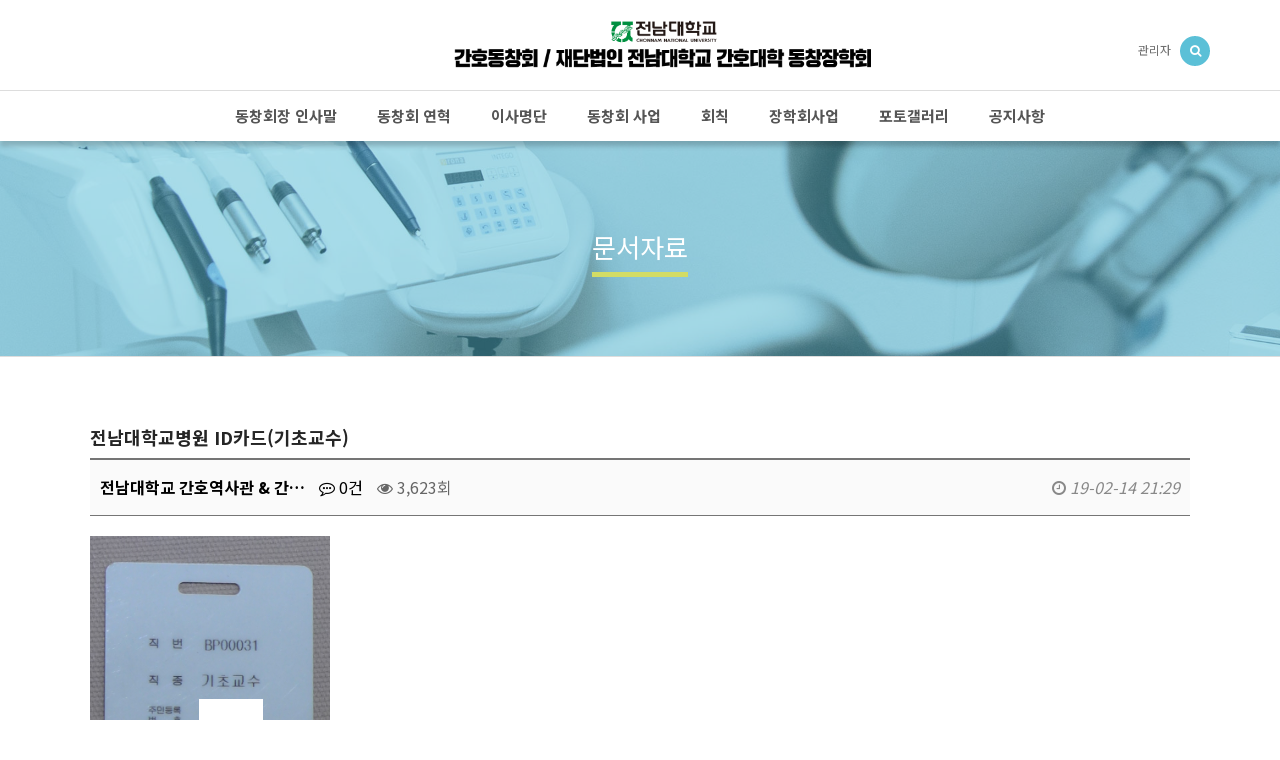

--- FILE ---
content_type: text/html; charset=utf-8
request_url: http://www.jnus.kr/bbs/board.php?bo_table=0201&wr_id=54
body_size: 21177
content:
<!doctype html>
<html lang="ko">
<head>
<meta charset="utf-8">
<meta http-equiv="X-UA-Compatible" content="IE=edge">
<meta name="viewport" content="width=device-width, initial-scale=1">
<title> 전남대학교병원 ID카드(기초교수) > 문서자료 | 간호동창회 / 재단법인 전남대학교 간호대학 동창장학회</title>
<link rel="stylesheet" href="http://www.jnus.kr/theme/eb_busi_002/css/default.css">
<link rel="stylesheet" href="http://www.jnus.kr/theme/eb_busi_002/skin/board/collection/style.css?ver=171222">
<link rel="stylesheet" href="http://www.jnus.kr/theme/eb_busi_002/plugins/bootstrap/css/bootstrap.min.css">
<link rel="stylesheet" href="http://www.jnus.kr/theme/eb_busi_002/plugins/slick/slick.min.css">
<link rel="stylesheet" href="http://www.jnus.kr/js/font-awesome/css/font-awesome.min.css">
<link href="https://fonts.googleapis.com/css?family=Noto+Sans+KR:400,700&amp;subset=korean" rel="stylesheet">
<link rel="stylesheet" href="http://www.jnus.kr/theme/eb_busi_002/css/common.css">
<link rel="stylesheet" href="http://www.jnus.kr/theme/eb_busi_002/css/style.css">
<!--[if lte IE 8]>
<script src="http://www.jnus.kr/js/html5.js"></script>
<![endif]-->
<script>
// 자바스크립트에서 사용하는 전역변수 선언
var g5_url       = "http://www.jnus.kr";
var g5_bbs_url   = "http://www.jnus.kr/bbs";
var g5_is_member = "";
var g5_is_admin  = "";
var g5_is_mobile = "";
var g5_bo_table  = "0201";
var g5_sca       = "";
var g5_editor    = "smarteditor2";
var g5_cookie_domain = "";
</script>
<script src="http://www.jnus.kr/js/jquery-1.8.3.min.js"></script>
<script src="http://www.jnus.kr/js/jquery.menu.js?ver=171222"></script>

<script src="http://www.jnus.kr/js/common.js?ver=171222"></script>
<script src="http://www.jnus.kr/js/wrest.js?ver=171222"></script>
<script src="http://www.jnus.kr/js/placeholders.min.js"></script>
<script src="http://www.jnus.kr/theme/eb_busi_002/plugins/bootstrap/js/bootstrap.min.js"></script>
<script src="http://www.jnus.kr/theme/eb_busi_002/plugins/jquery.bootstrap-hover-dropdown.min.js"></script>
<script src="http://www.jnus.kr/theme/eb_busi_002/plugins/sidebar/jquery.sidebar.min.js"></script>
<script src="http://www.jnus.kr/theme/eb_busi_002/plugins/slick/slick.min.js"></script>
<script src="http://www.jnus.kr/theme/eb_busi_002/js/app.js"></script>

</head>
<body>
    <div class="wrapper">
	<div class="wrapper-inner">
				<header class="header">
			<div class="header-top">
				<div class="container clear-after">
                        				<div class="sns-info">
						<ul class="list-unstyled">
							<li class="sns-kakao"></li>
							<li class="sns-blog"></li>
						</ul>
					</div>
                    					<div class="header-logo">
    					<h1>
    						<a href="http://www.jnus.kr">
    							<img src="http://www.jnus.kr/theme/eb_busi_002/img/symbol.png" alt="간호동창회 / 재단법인 전남대학교 간호대학 동창장학회">
    				        </a>
				        </h1>
					</div>
					<div class="top-bar clear-after">
					    <ul class="top-bar-list list-unstyled">
                        					        <li><a href="http://www.jnus.kr/bbs/login.php"><i class="fa fa-power-off"></i> <span>관리자</span></a></li>
                                                    							<li class="btn-search top-bar-icon"><a href="#" data-toggle="modal" data-target=".search-contents-modal"><i class="fa fa-search"></i></a></li>
												        <li class="mobile-nav-trigger top-bar-icon">
					            <a href="#" class="sidebar-left-trigger" data-action="toggle" data-side="left">
					                <i class="fa fa-bars"></i>
					            </a>
					        </li>
    				    </ul>
				    </div>
				</div>
			</div>
    		
    		    		<div id="header-fixed" class="header-nav header-sticky">
		        <div class="navbar" role="navigation">
		            <div class="container">
			            <nav class="sidebar left">
				            <div class="sidebar-left-content">
					            <h3>메인메뉴</h3>
					            			                    <ul class="nav navbar-nav">
			                                                            <li class="dropdown  ">
                                        <a href="../bbs/content.php?co_id=0601" target="_self" class="dropdown-toggle disabled" data-hover="dropdown">동창회장 인사말</a>
                                        <a href="#" class="cate-dropdown-open dorpdown-toggle hidden-lg hidden-md" data-toggle="dropdown"></a>
                                                                            </li>
                                                                        <li class="dropdown  ">
                                        <a href="../bbs/content.php?co_id=0602" target="_self" class="dropdown-toggle disabled" data-hover="dropdown">동창회 연혁</a>
                                        <a href="#" class="cate-dropdown-open dorpdown-toggle hidden-lg hidden-md" data-toggle="dropdown"></a>
                                                                            </li>
                                                                        <li class="dropdown  ">
                                        <a href="../bbs/content.php?co_id=0603" target="_self" class="dropdown-toggle disabled" data-hover="dropdown">이사명단</a>
                                        <a href="#" class="cate-dropdown-open dorpdown-toggle hidden-lg hidden-md" data-toggle="dropdown"></a>
                                                                            </li>
                                                                        <li class="dropdown  ">
                                        <a href="../bbs/content.php?co_id=060401" target="_self" class="dropdown-toggle disabled" data-hover="dropdown">동창회 사업</a>
                                        <a href="#" class="cate-dropdown-open dorpdown-toggle hidden-lg hidden-md" data-toggle="dropdown"></a>
                                        <ul class="dropdown-menu">
                                            <li><a href="../bbs/content.php?co_id=060401" target="_self">신입회원 입학식</a></li>
                                                                                    <li><a href="../bbs/content.php?co_id=060402" target="_self">졸업메달 수여식</a></li>
                                                                                    <li><a href="../bbs/content.php?co_id=060403" target="_self">이사 및 회원 친선 단합회</a></li>
                                                                                    <li><a href="../bbs/content.php?co_id=060404" target="_self">이사회 및 총회</a></li>
                                                                                    <li><a href="../bbs/content.php?co_id=060405" target="_self">간호대학 학교 행사후원</a></li>
                                                                                    <li><a href="../bbs/content.php?co_id=060406" target="_self">기타 사회사업 후원</a></li>
                                                                                    <li><a href="../bbs/content.php?co_id=060407" target="_self">연간 기부금 모금액</a></li>
                                        </ul>
                                    </li>
                                                                        <li class="dropdown  ">
                                        <a href="../bbs/content.php?co_id=0605" target="_self" class="dropdown-toggle disabled" data-hover="dropdown">회칙</a>
                                        <a href="#" class="cate-dropdown-open dorpdown-toggle hidden-lg hidden-md" data-toggle="dropdown"></a>
                                                                            </li>
                                                                        <li class="dropdown  ">
                                        <a href="../bbs/content.php?co_id=060601" target="_self" class="dropdown-toggle disabled" data-hover="dropdown">장학회사업</a>
                                        <a href="#" class="cate-dropdown-open dorpdown-toggle hidden-lg hidden-md" data-toggle="dropdown"></a>
                                        <ul class="dropdown-menu">
                                            <li><a href="../bbs/content.php?co_id=060601" target="_self">동창장학회 규정</a></li>
                                                                                    <li><a href="../bbs/content.php?co_id=060602" target="_self">연간 기부금 및 활용실적</a></li>
                                                                                    <li><a href="../bbs/content.php?co_id=060603" target="_self">장학금 수혜실태</a></li>
                                                                                    <li><a href="../bbs/content.php?co_id=060604" target="_self">교수·학생 협동 연구</a></li>
                                        </ul>
                                    </li>
                                                                        <li class="dropdown  ">
                                        <a href="../bbs/board.php?bo_table=0608" target="_self" class="dropdown-toggle disabled" data-hover="dropdown">포토갤러리</a>
                                        <a href="#" class="cate-dropdown-open dorpdown-toggle hidden-lg hidden-md" data-toggle="dropdown"></a>
                                                                            </li>
                                                                        <li class="dropdown  ">
                                        <a href="../bbs/board.php?bo_table=0609" target="_self" class="dropdown-toggle disabled" data-hover="dropdown">공지사항</a>
                                        <a href="#" class="cate-dropdown-open dorpdown-toggle hidden-lg hidden-md" data-toggle="dropdown"></a>
                                                                            </li>
                                                                    </ul>
				            </div>			            </nav>
		            </div>		        </div>		    </div>        </header>
        
        <div class="header-sticky-space"></div>
        
        				<div class="board-title" style="background-image:url('http://www.jnus.kr/theme/eb_busi_002/img/board_title/gr_001.jpg');">
			<div class="board-title-caption">
				<div class="container">
					<h2 title=" 전남대학교병원 ID카드(기초교수) &gt; 문서자료"><span>문서자료</span></h2>
				</div>
			</div>
		</div>
		
		<div class="board-navar">
            <ul class="list-inline">
                            </ul>
        </div>
						
			    <div class="basic-body sub-basic-body">
		    		    <div class="container">
    		    	<div class="basic-body-sub">
			
<script src="http://www.jnus.kr/js/viewimageresize.js"></script>

<!-- 게시물 읽기 시작 { -->

<article id="bo_v" style="width:100%">
    <header>
        <h2 id="bo_v_title">
                        <span class="bo_v_tit">
             전남대학교병원 ID카드(기초교수)</span>
        </h2>
    </header>

    <section id="bo_v_info">
        <h2>페이지 정보</h2>
        <span class="sound_only">작성자</span> <strong><span class="sv_member">전남대학교 간호역사관 & 간…</span></strong>
        <span class="sound_only">댓글</span><strong><a href="#bo_vc"> <i class="fa fa-commenting-o" aria-hidden="true"></i> 0건</a></strong>
        <span class="sound_only">조회</span><strong><i class="fa fa-eye" aria-hidden="true"></i> 3,623회</strong>
        <strong class="if_date"><span class="sound_only">작성일</span><i class="fa fa-clock-o" aria-hidden="true"></i> 19-02-14 21:29</strong>
    </section>
    
    
    
    
    <section id="bo_v_atc" class="margin-top-20">
        <h2 id="bo_v_atc_title">본문</h2>

        <div id="bo_v_img">
<a href="http://www.jnus.kr/bbs/view_image.php?bo_table=0201&amp;fn=20-5.png" target="_blank" class="view_image"><img src="http://www.jnus.kr/data/file/0201/20-5.png" alt="" ></a></div>

        <!-- 본문 내용 시작 { -->
        <div id="bo_v_con"> 전남대학교병원 ID카드(기초교수)</div>
                <!-- } 본문 내용 끝 -->

        

        <!--  추천 비추천 시작 { -->
                <!-- }  추천 비추천 끝 -->
    </section>

    <div id="bo_v_share">
        
            </div>

    <!-- 게시물 상단 버튼 시작 { -->
    <div id="bo_v_top">
        
        <ul class="bo_v_left">
                                                                    </ul>

        <ul class="bo_v_com">
           <li><a href="./board.php?bo_table=0201&amp;page=" class="btn-e btn-e-dark">목록</a></li>
                                </ul>

                <ul class="bo_v_nb">
            <li class="btn_prv"><span class="nb_tit"><i class="fa fa-caret-up" aria-hidden="true"></i> 이전글</span><a href="./board.php?bo_table=0201&amp;wr_id=55"> 조산록</a> <span class="nb_date">19.02.14</span></li>            <li class="btn_next"><span class="nb_tit"><i class="fa fa-caret-down" aria-hidden="true"></i> 다음글</span><a href="./board.php?bo_table=0201&amp;wr_id=53"> 전남대학교 공무원증(간호학과 교수)(2008)</a>  <span class="nb_date">19.02.14</span></li>        </ul>
                    </div>
    <!-- } 게시물 상단 버튼 끝 -->

    <div class="view-area-divider"><span class="divider-circle"></span></div>

    
<script>
// 글자수 제한
var char_min = parseInt(0); // 최소
var char_max = parseInt(0); // 최대
</script>
<button type="button" class="cmt_btn">댓글목록</button>
<!-- 댓글 시작 { -->
<section id="bo_vc">
    <h2>댓글목록</h2>
        <p id="bo_vc_empty">등록된 댓글이 없습니다.</p>
</section>
<!-- } 댓글 끝 -->

<!-- } 댓글 쓰기 끝 --><script src="http://www.jnus.kr/js/md5.js"></script>

</article>
<!-- } 게시판 읽기 끝 -->

<script>

function board_move(href)
{
    window.open(href, "boardmove", "left=50, top=50, width=500, height=550, scrollbars=1");
}
</script>

<script>
$(function() {
    $("a.view_image").click(function() {
        window.open(this.href, "large_image", "location=yes,links=no,toolbar=no,top=10,left=10,width=10,height=10,resizable=yes,scrollbars=no,status=no");
        return false;
    });

    // 추천, 비추천
    $("#good_button, #nogood_button").click(function() {
        var $tx;
        if(this.id == "good_button")
            $tx = $("#bo_v_act_good");
        else
            $tx = $("#bo_v_act_nogood");

        excute_good(this.href, $(this), $tx);
        return false;
    });

    // 이미지 리사이즈
    $("#bo_v_atc").viewimageresize();

    //sns공유
    $(".btn_share").click(function(){
        $("#bo_v_sns").fadeIn();
   
    });

    $(document).mouseup(function (e) {
        var container = $("#bo_v_sns");
        if (!container.is(e.target) && container.has(e.target).length === 0){
        container.css("display","none");
        }	
    });
});

function excute_good(href, $el, $tx)
{
    $.post(
        href,
        { js: "on" },
        function(data) {
            if(data.error) {
                alert(data.error);
                return false;
            }

            if(data.count) {
                $el.find("strong").text(number_format(String(data.count)));
                if($tx.attr("id").search("nogood") > -1) {
                    $tx.text("이 글을 비추천하셨습니다.");
                    $tx.fadeIn(200).delay(2500).fadeOut(200);
                } else {
                    $tx.text("이 글을 추천하셨습니다.");
                    $tx.fadeIn(200).delay(2500).fadeOut(200);
                }
            }
        }, "json"
    );
}
</script>
<!-- } 게시글 읽기 끝 -->                            </div>            </div>                    </div>
                <footer class="footer">           
            <div class="container">
                                <div class="footer-logo">
                    <a href="http://www.jnus.kr">
                        <img src="http://www.jnus.kr/theme/eb_busi_002/img/footer_logo.png">
                    </a>
                </div> 
                                <ul class="footer-menu list-unstyled list-inline">
                    <li><a href="#">이용약관</a></li>
                    <li><a href="#">개인정보처리방침</a></li>
                    <li><a href="#">이메일무단수집거부</a></li>
                </ul>
                                <address class="footer-info">
                    <span>주소 : 광주광역시 동구 백서로 160</span>
                    <span class="info-divider">|</span>
                    <span>E-mail : <a href="mailto:jnu_nursing@naver.com">jnu_nursing@naver.com</a></span><br>
                    <span>T. 062-530-4940</span>
                    <span class="info-divider">|</span>
                    <span>F. - 062-220-4544</span>
                </address>
            </div>
            <p class="copyright">Copyright &copy; 간호동창회 / 재단법인 전남대학교 간호대학 동창장학회. All Rights Reserved.</p>
        </footer>
            </div>
    <div class="back-to-top">
        <i class="fa fa-angle-up"></i>
    </div>
</div>
<div class="sidebar-left-mask sidebar-left-trigger" data-action="toggle" data-side="left"></div>
<div class="sidebar-right-mask sidebar-right-trigger" data-action="toggle" data-side="right"></div>

<div class="modal fade search-contents-modal" aria-hidden="true">
    <div class="modal-box modal-sm">
        <div class="modal-content">
            <div class="modal-body">
                <div class="member-contents">
                    <div class="member-contnets-mid">
                        <form name="fsearchbox" method="get" action="http://www.jnus.kr/bbs/search.php" onsubmit="return fsearchbox_submit(this);">
                            <input type="hidden" name="sfl" value="wr_subject||wr_content">
                            <input type="hidden" name="sop" value="and">
                            <label for="sch_stx" class="sound_only"><strong>검색어 입력 필수</strong></label>
                            <div class="input input-button">
                                <input type="text" name="stx" id="head_sch_stx" class="sch_stx" maxlength="20" placeholder="검색어 입력">
                                <div class="button"><input type="submit"><i class="fa fa-search"></i></div>
                            </div>
                        </form>
                        <script>
                        function fsearchbox_submit(f)
                        {
                            if (f.stx.value.length < 2) {
                                alert("검색어는 두글자 이상 입력하십시오.");
                                f.stx.select();
                                f.stx.focus();
                                return false;
                            }

                            // 검색에 많은 부하가 걸리는 경우 이 주석을 제거하세요.
                            var cnt = 0;
                            for (var i=0; i<f.stx.value.length; i++) {
                                if (f.stx.value.charAt(i) == ' ')
                                    cnt++;
                            }

                            if (cnt > 1) {
                                alert("빠른 검색을 위하여 검색어에 공백은 한개만 입력할 수 있습니다.");
                                f.stx.select();
                                f.stx.focus();
                                return false;
                            }

                            return true;
                        }
                        </script>
					</div>
					<div class="member-contnets-bottom">
						<button type="button" data-dismiss="modal"><i class="fa fa-close"></i> CLOSE</button>
					</div>
			    </div>
			</div>
		</div>
	</div>
</div>

<script>
$(document).ready(function() {
    App.init();
});
</script>

<!-- } 하단 끝 -->



<!-- ie6,7에서 사이드뷰가 게시판 목록에서 아래 사이드뷰에 가려지는 현상 수정 -->
<!--[if lte IE 7]>
<script>
$(function() {
    var $sv_use = $(".sv_use");
    var count = $sv_use.length;

    $sv_use.each(function() {
        $(this).css("z-index", count);
        $(this).css("position", "relative");
        count = count - 1;
    });
});
</script>
<![endif]-->

</body>
</html>

<!-- 사용스킨 : theme/collection -->


--- FILE ---
content_type: text/css
request_url: http://www.jnus.kr/theme/eb_busi_002/css/common.css
body_size: 74909
content:
/*--------------------------------------
	eyoom (이윰빌더)
--------------------------------------*/

/*---------- Reset Styles ----------*/
* {border-radius:0 !important}
body {color:#353535;font-size:1.6em;line-height:1.6;font-family:"Roboto",Dotum,Arial,sans-serif}
p,li,li a {color:#252525;word-break:keep-all}
a {color:#000;text-decoration:none}
a,a:focus,a:hover,a:active {outline:0 !important}
a:focus {color:#FF4848;text-decoration:none}
a:hover {color:#FF4848;text-decoration:none}
hr {display:inherit}
hr.hr-margin-lr {margin-left:-15px;margin-right:-15px}

/*Headings*/
h1 {font-size:30px}
h2 {font-size:26px}
h3 {font-size:22px}
h4 {font-size:18px}
h5 {font-size:15px}
h6 {font-size:13px}
h1,h2,h3,h4,h5,h6 {color:#252525;line-height:1.2;text-shadow:none;font-weight:normal;font-family:"Roboto",Dotum,Arial,sans-serif}

/*Font Size*/
.font-size-11 {font-size:11px}
.font-size-12 {font-size:12px}
.font-size-13 {font-size:13px}
.font-size-14 {font-size:14px}
.font-size-15 {font-size:15px}
.font-size-16 {font-size:16px}
.font-size-17 {font-size:17px}
.font-size-18 {font-size:18px}
.font-size-19 {font-size:19px}
.font-size-20 {font-size:20px}
.font-size-25 {font-size:25px}
.font-size-30 {font-size:30px}

/*Font Weight*/
.font-bold {font-weight:bold !important}
.font-normal {font-weight:normal !important}

/*Font Style*/
.font-style-normal {font-style:normal !important}

/*Text Ellipsis*/
.ellipsis {display:block;overflow:hidden;white-space:nowrap;word-wrap:normal;text-overflow:ellipsis;-o-text-overflow:ellipsis}

/*Display Block*/
.display-block {display:block}
.display-inline-block {display:inline-block}
.inline-mix .display-inline-block {display:inline-block !important}

/*Position & Overflow*/
.position-relative {position:relative}
.overflow-hidden {overflow:hidden}

/*Outline*/
.btn.active.focus, .btn.active:focus, .btn.focus, .btn:active.focus, .btn:active:focus, .btn:focus, .close:focus, .close:hover, .dropdown-menu>li>a, .form-control:focus, .nav>li>a:focus, a, a:focus, button, input, input[type=radio]:focus, input[type=checkbox]:focus, input[type=file]:focus, textarea {outline:0}

/*Width*/
.width-10 {width:10% !important}
.width-20 {width:20% !important}
.width-30 {width:30% !important}
.width-40 {width:40% !important}
.width-50 {width:50% !important}
.width-60 {width:60% !important}
.width-70 {width:70% !important}
.width-80 {width:80% !important}
.width-90 {width:90% !important}
.width-100 {width:100% !important}
.width-10px {width:10px !important}
.width-20px {width:20px !important}
.width-30px {width:30px !important}
.width-40px {width:40px !important}
.width-50px {width:50px !important}
.width-60px {width:60px !important}
.width-70px {width:70px !important}
.width-80px {width:80px !important}
.width-90px {width:90px !important}
.width-100px {width:100px !important}
.width-120px {width:120px !important}
.width-150px {width:150px !important}
.width-170px {width:170px !important}
.width-200px {width:200px !important}
.width-250px {width:250px !important}
.width-300px {width:300px !important}
.width-350px {width:350px !important}
.width-400px {width:400px !important}
.width-450px {width:450px !important}
.width-500px {width:500px !important}

/*---------- Spaces ----------*/
.margin-0 {margin:0 !important}
.margin-left-0 {margin-left:0}
.margin-right-0 {margin-right:0}
.margin-left-5 {margin-left:5px}
.margin-right-5 {margin-right:5px}
.margin-left-10 {margin-left:10px}
.margin-right-10 {margin-right:10px}
.no-top-space {margin-top:0;padding-top:0}
.no-bottom-space {margin-bottom:0;padding-bottom:0}
.margin-top-0, .margin-top-5,.margin-top-10,.margin-top-15,.margin-top-20,.margin-top-25,.margin-top-30,.margin-top-35,.margin-top-40,.margin-top-45,.margin-top-50,.margin-top-55,.margin-top-60 {clear:both}
.margin-top-0 {margin-top:0 !important}
.margin-top-5 {margin-top:5px}
.margin-top-10 {margin-top:10px}
.margin-top-15 {margin-top:15px}
.margin-top-20 {margin-top:20px}
.margin-top-25 {margin-top:25px}
.margin-top-30 {margin-top:30px}
.margin-top-35 {margin-top:35px}
.margin-top-40 {margin-top:40px}
.margin-top-45 {margin-top:45px}
.margin-top-50 {margin-top:50px}
.margin-top-55 {margin-top:55px}
.margin-top-60 {margin-top:60px}
.margin-bottom-0,.margin-bottom-5,.margin-bottom-10,.margin-bottom-15,.margin-bottom-20,.margin-bottom-25,.margin-bottom-30,.margin-bottom-35,.margin-bottom-40,.margin-bottom-45,.margin-bottom-50,.margin-bottom-55,.margin-bottom-60 {clear:both}
.margin-bottom-0 {margin-bottom:0 !important}
.margin-bottom-5 {margin-bottom:5px}
.margin-bottom-10 {margin-bottom:10px}
.margin-bottom-15 {margin-bottom:15px}
.margin-bottom-20 {margin-bottom:20px}
.margin-bottom-25 {margin-bottom:25px}
.margin-bottom-30 {margin-bottom:30px}
.margin-bottom-35 {margin-bottom:35px}
.margin-bottom-40 {margin-bottom:40px}
.margin-bottom-45 {margin-bottom:45px}
.margin-bottom-50 {margin-bottom:50px}
.margin-bottom-55 {margin-bottom:55px}
.margin-bottom-60 {margin-bottom:60px}
@media (max-width: 768px) {
	.sm-margin-bottom-10 {margin-bottom:10px}
	.sm-margin-bottom-20 {margin-bottom:20px}
	.sm-margin-bottom-30 {margin-bottom:30px}
	.sm-margin-bottom-40 {margin-bottom:40px}
	.sm-margin-bottom-50 {margin-bottom:50px}
	.sm-margin-bottom-60 {margin-bottom:60px}
}
@media (max-width: 992px) {
	.md-margin-bottom-10 {margin-bottom:10px}
	.md-margin-bottom-20 {margin-bottom:20px}
	.md-margin-bottom-30 {margin-bottom:30px}
	.md-margin-bottom-40 {margin-bottom:40px}
	.md-margin-bottom-50 {margin-bottom:50px}
	.md-margin-bottom-60 {margin-bottom:60px}
}
.margin-hr-5 {height:1px;border-top:1px dotted #e5e5e5;margin:5px 0}
.margin-hr-10 {height:1px;border-top:1px dotted #e5e5e5;margin:10px 0}
.margin-hr-15 {height:1px;border-top:1px dotted #e5e5e5;margin:15px 0}
.margin-hr-20 {height:1px;border-top:1px dotted #e5e5e5;margin:20px 0}
.margin-hr-25 {height:1px;border-top:1px dotted #e5e5e5;margin:25px 0}
.margin-hr-30 {height:1px;border-top:1px dotted #e5e5e5;margin:30px 0}
.margin-hr-35 {height:1px;border-top:1px dotted #e5e5e5;margin:25px 0}
.margin-hr-40 {height:1px;border-top:1px dotted #e5e5e5;margin:30px 0}
.padding-0 {padding:0 !important}
.padding-5 {padding:5px !important}
.padding-10 {padding:10px !important}
.padding-15 {padding:15px !important}
.padding-20 {padding:20px !important}
.padding-25 {padding:25px !important}
.padding-30 {padding:30px !important}
.padding-35 {padding:35px !important}
.padding-40 {padding:40px !important}
.padding-45 {padding:45px !important}
.padding-50 {padding:50px !important}
.padding-55 {padding:55px !important}
.padding-60 {padding:60px !important}
.padding-top-5 {padding-top:5px}
.padding-top-10 {padding-top:10px}
.padding-top-15 {padding-top:15px}
.padding-top-20 {padding-top:20px}
.padding-top-25 {padding-top:25px}
.padding-top-30 {padding-top:30px}
.padding-top-35 {padding-top:35px}
.padding-top-40 {padding-top:40px}
.padding-top-45 {padding-top:45px}
.padding-top-50 {padding-top:50px}
.padding-top-55 {padding-top:55px}
.padding-top-60 {padding-top:60px}
.padding-bottom-5 {padding-bottom:5px}
.padding-bottom-10 {padding-bottom:10px}
.padding-bottom-15 {padding-bottom:15px}
.padding-bottom-20 {padding-bottom:20px}
.padding-bottom-25 {padding-bottom:25px}
.padding-bottom-30 {padding-bottom:30px}
.padding-bottom-35 {padding-bottom:35px}
.padding-bottom-40 {padding-bottom:40px}
.padding-bottom-45 {padding-bottom:45px}
.padding-bottom-50 {padding-bottom:50px}
.padding-bottom-55 {padding-bottom:55px}
.padding-bottom-60 {padding-bottom:60px}

/*---------- Rounded and Circle Classes ----------*/
.rounded {border-radius:2px !important}
.rounded-x {border-radius:50% !important}
.rounded-2x {border-radius:5px !important}
.rounded-3x {border-radius:10px !important}
.rounded-4x {border-radius:15px !important}
.rounded-5x {border-radius:20px !important}

/*---------- Typography ----------*/
/*Text Colors*/
.text-white {color:#FFF !important}
.text-black {color:#000 !important}
.color-white {color:#FFF !important}
.color-black {color:#000 !important}
.color-grey {color:#959595}
.color-dark {color:#676769}
.color-red {color:#FF4848}
.color-blue {color:#53A5FA}
.color-green {color:#73B852}
.color-yellow {color:#FDAB29}
.color-purple {color:#907EEC}
.color-brown {color:#8C6E63}
.color-orange {color:#FF6F42}
.color-indigo {color:#6284F3}
.color-teal {color:#14BAA8}
.color-pink {color:#ED407A}
.color-light-grey {color:#d5d5d5}

/*Text Highlights*/
.text-hl {color:#FFF;padding:1px 8px;margin:0 3px;font-size:0.84em;background:#676769}
.text-hl-light {background:#B5B5B5}
.text-hl-dark {background:#4B4B4D}
.text-hl-red {background:#FF4848}
.text-hl-blue {background:#53A5FA}
.text-hl-green {background:#73B852}
.text-hl-yellow {background:#FDAB29}
.text-hl-purple {background:#907EEC}
.text-hl-brown {background:#8C6E63}
.text-hl-orange {background:#FF6F42}
.text-hl-indigo {background:#6284F3}
.text-hl-teal {background:#14BAA8}
.text-hl-pink {background:#ED407A}

/*Text Borders*/
.text-underline-grey {border-bottom:solid 1px #B5B5B5}
.text-underline-dark {border-bottom:solid 1px #676769}
.text-underline-red {border-bottom:solid 1px #FF4848}
.text-underline-blue {border-bottom:solid 1px #53A5FA}
.text-underline-green {border-bottom:solid 1px #73B852}
.text-underline-yellow {border-bottom:solid 1px #FDAB29}
.text-underline-purple {border-bottom:solid 1px #907EEC}
.text-underline-brown {border-bottom:solid 1px #8C6E63}
.text-underline-orange {border-bottom:solid 1px #FF6F42}
.text-underline-indigo {border-bottom:solid 1px #6284F3}
.text-underline-teal {border-bottom:solid 1px #14BAA8}
.text-underline-pink {border-bottom:solid 1px #ED407A}

/*Contextual Backgrounds*/
.cont-text-bg p {padding:10px}
.bg-primary {background-color:#86A0F7;color:#FFF}
.bg-success {background-color:#E8F5E9;color:#205823}
.bg-info {background-color:#E3F2FD;color:#104d92}
.bg-warning {background-color:#FFF3E0;color:#aa3510}
.bg-danger {background-color:#FBE9E7;color:#9c1f1f}
a.bg-primary:hover {background-color:#7391F5;color:#FFF}
a.bg-success:hover {background-color:#d6edd8;color:#205823}
a.bg-info:hover {background-color:#cbe7fb;color:#104d92}
a.bg-warning:hover {background-color:#ffe9c6;color:#aa3510}
a.bg-danger:hover {background-color:#f7d5d1;color:#9c1f1f}

/*Blockquote*/
blockquote {padding:5px 15px;border-left-width:3px}
blockquote p {font-size:13px}
.blockquote-reverse, blockquote.pull-right {border-right-width:3px}

/*Blockquote Styles*/
blockquote.bq-grey {border-color:#B5B5B5}
blockquote.bq-dark {border-color:#676769}
blockquote.bq-red {border-color:#FF4848}
blockquote.bq-blue {border-color:#53A5FA}
blockquote.bq-green {border-color:#73B852}
blockquote.bq-yellow {border-color:#FDAB29}#a19789
blockquote.bq-purple {border-color:#907EEC}
blockquote.bq-brown {border-color:#8C6E63}
blockquote.bq-orange {border-color:#FF6F42}
blockquote.bq-indigo {border-color:#6284F3}
blockquote.bq-teal {border-color:#14BAA8}
blockquote.bq-pink {border-color:#ED407A}

/*Blockquote Hero Styles*/
blockquote.hero {border:none;padding:10px 15px;background:#F8F8F8;border-left:solid 3px #B5B5B5}
blockquote.hero-right {border:none;padding:10px 15px;background:#F8F8F8;border-right:solid 3px #B5B5B5;text-align:right}
blockquote.hero:hover {background:#F5F5F5;border-color:#959595}
blockquote.hero-bg-grey {background:#B5B5B5}
blockquote.hero-bg-dark {background:#4B4B4D}
blockquote.hero-bg-red {background:#FF4848}
blockquote.hero-bg-blue {background:#53A5FA}
blockquote.hero-bg-green {background:#73B852}
blockquote.hero-bg-yellow {background:#FDAB29}
blockquote.hero-bg-purple {background:#907EEC}
blockquote.hero-bg-brown {background:#8C6E63}
blockquote.hero-bg-orange {background:#FF6F42}
blockquote.hero-bg-indigo {background:#6284F3}
blockquote.hero-bg-teal {background:#14BAA8}
blockquote.hero-bg-pink {background:#ED407A}
blockquote[class*=hero-bg] {border:none;padding:10px 15px;color:#FFF;opacity:0.75}
blockquote[class*=hero-bg]:hover {opacity:1}
blockquote[class*=hero-bg] a, blockquote[class*=hero-bg] p, blockquote[class*=hero-bg] li, blockquote[class*=hero-bg] h1, blockquote[class*=hero-bg] h2, blockquote[class*=hero-bg] h3, blockquote[class*=hero-bg] h4, blockquote[class*=hero-bg] h5, blockquote[class*=hero-bg] h6 {color:#FFF}

/*Alert*/
.alert {padding:10px 15px}
.alert h1, .alert h2, .alert h3, .alert h4, .alert h5, .alert h6 {margin-top:0;color:inherit}
.alert-primary {background:#86A0F7;color:#FFF;border-color:#6988EE}
.alert-info {background:#E3F2FD;color:#104D92;border-color:#7AC1F3}
.alert-success {background:#E8F5E9;color:#205823;border-color:#93D398}
.alert-warning {background:#FFF3E0;color:#AA3510;border-color:#ECB45A}
.alert-danger {background:#FBE9E7;color:#9c1F1F;border-color:#F3A198}
.alert-info ul, .alert-info ol, .alert-success ul, .alert-success ol, .alert-warning ul, .alert-warning ol, .alert-danger ul, .alert-danger ol {-webkit-padding-start:20px;margin-bottom:0}
.alert-primary li, .alert-primary p {color:#FFF}
.alert-info li, .alert-info p {color:#104D92}
.alert-success li, .alert-success p {color:#205823}
.alert-warning li, .alert-warning p {color:#AA3510}
.alert-danger li, .alert-danger p {color:#9c1F1F}

/*Tooltip & Popover*/
.tooltip > .tooltip-inner {border-radius:2px !important}
.popover {border-radius:2px !important}

/*Headline*/
.headline {display:block;margin:0 0 15px;border-bottom:1px dotted #ddd}
.headline h1,.headline h2,.headline h3,.headline h4,.headline h5,.headline h6 {margin:0 0 -1px;padding:5px 2px;display:inline-block;border-bottom:1px solid #FF4848}

/*Headline Short*/
.headline-short {position:relative}
.headline-short h1,.headline-short h2,.headline-short h3,.headline-short h4,.headline-short h5,.headline-short h6 {position:relative;margin:0 0 25px}
.headline-short h1:after,.headline-short h2:after,.headline-short h3:after,.headline-short h4:after,.headline-short h5:after,.headline-short h6:after {content:"";display:block;position:absolute;bottom:-10px;left:0;width:15px;height:2px;background:#FF4848}
.headline-short .headline-btn {position:absolute;top:0;right:0}
@media (max-width:500px) {
	.headline-short.headline-btn h1,.headline-short.headline-btn h2,.headline-short.headline-btn h3,.headline-short.headline-btn h4,.headline-short.headline-btn h5,.headline-short.headline-btn h6 {width:200px}
}

/*Heading*/
.heading {text-align:center}
.heading h2,.heading h4 {padding:0 12px;position:relative;display:inline-block;line-height:30px}
.heading h2:before,.heading h2:after,.heading h4:before,.heading h4:after {content:"";width:70%;position:absolute;border-width:1px;border-color:#D5D5D5}
.heading h2:before,.heading h4:before {right:100%}
.heading h2:after,.heading h4:after {left:100%}
@media (max-width: 768px) {
	.heading h2:before,.heading h2:after,.heading h4:before,.heading h4:after {width:20%}
}
.heading-e1 h2:before,.heading-e1 h2:after {top:12px;height:6px;border-top-style:solid;border-bottom-style:solid}
.heading-e1 h4:before,.heading-e1 h4:after {top:12px;height:6px;border-top-style:solid;border-bottom-style:solid}
.heading-e2 h2:before,.heading-e2 h2:after {top:12px;height:6px;border-top-style:dashed;border-bottom-style:dashed}
.heading-e2 h4:before,.heading-e2 h4:after {top:12px;height:6px;border-top-style:dashed;border-bottom-style:dashed}
.heading-e3 h2:before,.heading-e3 h2:after {top:12px;height:6px;border-top-style:dotted;border-bottom-style:dotted}
.heading-e3 h4:before,.heading-e3 h4:after {top:12px;height:6px;border-top-style:dotted;border-bottom-style:dotted}
.heading-e4 h2:before,.heading-e4 h2:after {top:14px;border-bottom-style:solid}
.heading-e4 h4:before,.heading-e4 h4:after {top:14px;border-bottom-style:solid}
.heading-e5 h2:before,.heading-e5 h2:after {top:14px;border-bottom-style:dashed}
.heading-e5 h4:before,.heading-e5 h4:after {top:14px;border-bottom-style:dashed}
.heading-e6 h2:before,.heading-e6 h2:after {top:14px;border-bottom-style:dotted}
.heading-e6 h4:before,.heading-e6 h4:after {top:14px;border-bottom-style:dotted}

/*---------- Background Color ----------*/
.background-white {background:#FFF !important}
.background-black {background:#000 !important}
.bg-white {background-color:#F2F2F2 !important;color:#555555}
a.bg-white:hover {background-color:#E3E3E3 !important}
.bg-white.light {background-color:#F7F7F7 !important}
.bg-white.lighter {background-color:#FFF !important}
.bg-white.dark {background-color:#EBEBEB !important}
.bg-white.darker {background-color:#E3E3E3 !important}
.bg-light {background-color:#B5B5B5 !important;color:#FFF}
a.bg-light:hover {background-color:#949494 !important}
.bg-light.light {background-color:#C4C4C4 !important}
.bg-light.lighter {background-color:#D6D6D6 !important}
.bg-light.dark {background-color:#A6A6A6 !important}
.bg-light.darker {background-color:#959595 !important}
.bg-dark {background-color:#4B4B4D !important;color:#f1f1ff}
a.bg-dark:hover {background-color:#2B2B2E !important}
.bg-dark.light {background-color:#59595B !important}
.bg-dark.lighter {background-color:#676769 !important}
.bg-dark.dark {background-color:#3C3C3E !important}
.bg-dark.darker {background-color:#2B2B2E !important}
.bg-dark .open > a,.bg-dark .open > a:focus,.bg-dark .open > a:hover {color:#FFF}
.bg-red {background-color:#FF4848 !important;color:#ffeef0}
a.bg-red:hover {background-color:#FD1717 !important}
.bg-red.light {background-color:#FF5B5B !important}
.bg-red.lighter {background-color:#FF7070 !important}
.bg-red.dark {background-color:#FC3333 !important}
.bg-red.darker {background-color:#FD1717 !important}
.bg-red .open > a,.bg-red .open > a:focus,.bg-red .open > a:hover {color:#FFF}
.bg-blue {background-color:#53A5FA !important;color:#eaf5ff}
a.bg-blue:hover {background-color:#268DF9 !important}
.bg-blue.light {background-color:#69B0FA !important}
.bg-blue.lighter {background-color:#80BCFA !important}
.bg-blue.dark {background-color:#3D9AFA !important}
.bg-blue.darker {background-color:#268DF9 !important}
.bg-blue .open > a,.bg-blue .open > a:focus,.bg-blue .open > a:hover {color:#FFF}
.bg-green {background-color:#73B852 !important;color:#ecfff6}
a.bg-green:hover {background-color:#57AB2E !important}
.bg-green.light {background-color:#8CC670 !important}
.bg-green.lighter {background-color:#96C77E !important}
.bg-green.dark {background-color:#61AD3D !important}
.bg-green.darker {background-color:#57AB2E !important}
.bg-green .open > a,.bg-green .open > a:focus,.bg-green .open > a:hover {color:#FFF}
.bg-yellow {background-color:#FDAB29 !important;color:#fff7eb}
a.bg-yellow:hover {background-color:#E08900 !important}
.bg-yellow.light {background-color:#FFB644 !important}
.bg-yellow.lighter {background-color:#FFC05C !important}
.bg-yellow.dark {background-color:#FF9D03 !important}
.bg-yellow.darker {background-color:#E08900 !important}
.bg-yellow .open > a,.bg-yellow .open > a:focus,.bg-yellow .open > a:hover {color:#FFF}
.bg-purple {background-color:#907EEC !important;color:#eeebff}
a.bg-purple:hover {background-color:#755CEF !important}
.bg-purple.light {background-color:#A091ED !important}
.bg-purple.lighter {background-color:#B4A8F0 !important}
.bg-purple.dark {background-color:#826DED !important}
.bg-purple.darker {background-color:#755CEF !important}
.bg-purple .open > a,.bg-purple .open > a:focus,.bg-purple .open > a:hover {color:#FFF}
.bg-brown {background-color:#8C6E63 !important;color:#fff3ef}
a.bg-brown:hover {background-color:#4E3E38 !important}
.bg-brown.light {background-color:#A28175 !important}
.bg-brown.lighter {background-color:#B79589 !important}
.bg-brown.dark {background-color:#725A50 !important}
.bg-brown.darker {background-color:#4E3E38 !important}
.bg-brown .open > a,.bg-brown .open > a:focus,.bg-brown .open > a:hover {color:#FFF}
.bg-orange {background-color:#FF6F42 !important;color:#fff0ec}
a.bg-orange:hover {background-color:#FF4B12 !important}
.bg-orange.light {background-color:#FF7D54 !important}
.bg-orange.lighter {background-color:#FF8C67 !important}
.bg-orange.dark {background-color:#FE5F2D !important}
.bg-orange.darker {background-color:#FF4B12 !important}
.bg-orange .open > a,.bg-orange .open > a:focus,.bg-orange .open > a:hover {color:#FFF}
.bg-indigo {background-color:#6284F3 !important;color:#ecf0ff}
a.bg-indigo:hover {background-color:#4069EE !important}
.bg-indigo.light {background-color:#7391F5 !important}
.bg-indigo.lighter {background-color:#86A0F7 !important}
.bg-indigo.dark {background-color:#5176F1 !important}
.bg-indigo.darker {background-color:#4069EE !important}
.bg-indigo .open > a,.bg-indigo .open > a:focus,.bg-indigo .open > a:hover {color:#FFF}
.bg-teal {background-color:#14BAA8 !important;color:#ecfffc}
a.bg-teal:hover {background-color:#009A8A !important}
.bg-teal.light {background-color:#24C1B0 !important}
.bg-teal.lighter {background-color:#35C9B9 !important}
.bg-teal.dark {background-color:#01B3A0 !important}
.bg-teal.darker {background-color:#009A8A !important}
.bg-teal .open > a,.bg-teal .open > a:focus,.bg-teal .open > a:hover {color:#FFF}
.bg-pink {background-color:#ED407A !important;color:#ffecf2}
a.bg-pink:hover {background-color:#EB185F !important}
.bg-pink.light {background-color:#EE5387 !important}
.bg-pink.lighter {background-color:#F06795 !important}
.bg-pink.dark {background-color:#EC2D6D !important}
.bg-pink.darker {background-color:#EB185F !important}
.bg-pink .open > a,.bg-pink .open > a:focus,.bg-pink .open > a:hover {color:#FFF}

/*---------- Button ----------*/
/*Style*/
button {vertical-align:inherit}
.btn {display:inline-block;margin-bottom:0;font-weight:normal;text-align:center;cursor:pointer;background-image:none;white-space:nowrap;padding:4px 12px;font-size:12px;line-height:1;border-radius:0;-webkit-user-select:none;-moz-user-select:none;-ms-user-select:none;user-select:none}
.btn-default {font-size:12px;cursor:pointer;padding:3px 12px}
.btn-primary {font-size:12px;cursor:pointer;padding:3px 12px}
.btn-success {font-size:12px;cursor:pointer;padding:3px 12px}
.btn-info {font-size:12px;cursor:pointer;padding:3px 12px}
.btn-warning {font-size:12px;cursor:pointer;padding:3px 12px}
.btn-danger {font-size:12px;cursor:pointer;padding:3px 12px}
.btn-link {color:#4B4B4D}
.btn-link:hover {color:#000}
.btn-e {display:inline-block;margin-bottom:0;font-weight:normal;text-align:center;cursor:pointer;background-image:none;border:1px solid transparent;border-color:rgba(0, 0, 0, 0);white-space:nowrap;padding:10px 20px;color:#FFF;font-size:12px;line-height:1;border-radius:0;-webkit-user-select:none;-moz-user-select:none;-ms-user-select:none;user-select:none}
.btn-e.active:focus,.btn-e:active:focus,.btn-e:focus {outline:0;outline-offset:-2px}
.btn-e:focus,.btn-e:hover {color:#FFF;text-decoration:none;-webkit-transition:all 0.2s ease-in-out;-moz-transition:all 0.2s ease-in-out;-o-transition:all 0.2s ease-in-out;transition:all 0.2s ease-in-out}
.btn-e.active,.btn-e:active {outline:0;background-image:none;-webkit-box-shadow:inset 0 3px 5px rgba(0, 0, 0, 0.125);box-shadow:inset 0 3px 5px rgba(0, 0, 0, 0.125)}
.btn-e.disabled,.btn-e[disabled],fieldset[disabled] .btn-e {cursor:not-allowed;opacity:0.65;filter: alpha(opacity=65);-webkit-box-shadow:none;box-shadow:none}
.btn-e.btn-e-gradient {border-color:rgba(0, 0, 0, 0.08) rgba(0, 0, 0, 0.12) rgba(0, 0, 0, 0.2);-webkit-box-shadow:inset 0 1px 0 rgba(255, 255, 255, 0.2);box-shadow:inset 0 1px 0 rgba(255, 255, 255, 0.2);background-image:-webkit-linear-gradient(top, rgba(255, 255, 255, 0.3) 1%, rgba(255, 255, 255, 0.1) 100%);background-image:linear-gradient(to bottom, rgba(255, 255, 255, 0.3) 1%, rgba(255, 255, 255, 0.1) 100%);background-repeat:repeat-x;text-shadow:0 -1px 0 rgba(0, 0, 0, 0.35)}
.btn-e-xs,.btn-group-xs > .btn-e {padding:1px 8px;font-size:11px !important;line-height:1}
.btn-e-sm,.btn-group-sm > .btn-e {padding:2px 10px;font-size:11px !important;line-height:1}
.btn-e-lg,.btn-group-lg > .btn-e {padding:6px 15px;font-size:13px !important;line-height:1}
.btn-e-xlg,.btn-group-xlg > .btn-e {padding:9px 20px;font-size:13px !important;line-height:1}
.btn-e.btn-e-rounded {border-radius:12.5px !important}
.btn-e-xs.btn-e-rounded {border-radius:10px !important}
.btn-e-sm.btn-e-rounded {border-radius:12px !important}
.btn-e-lg.btn-e-rounded {border-radius:17px !important}
.btn-e-xlg.btn-e-rounded {border-radius:21px !important}
.btn-e-block {display:block;width:100%;padding-left:0;padding-right:0;text-align:center}
.btn-e-block + .btn-e-block {margin-top:5px}
.btn-e span.badge {position:absolute;top:-10px;right:-10px}

/*Color*/
a.btn-e,a.btn-e:hover,a.btn-e:focus,a.btn-e:active,a.btn-e.active {color:#FFF}
a.btn-e:hover,a.btn-e:focus,a.btn-e:active,a.btn-e.active {color:#FFF !important}
.btn-e {color:#FFF;background-color:#4B4B4D}
.btn-e.active,.btn-e:active,.btn-e:focus,.btn-e:hover,.open > .dropdown-toggle.btn-e {color:#FFF;background-color:#2B2B2E;border-color:rgba(0, 0, 0, 0.1)}
.btn-e.disabled,.btn-e.disabled.active,.btn-e.disabled:active,.btn-e.disabled:focus,.btn-e.disabled:hover,.btn-e[disabled],.btn-e[disabled].active,.btn-e[disabled]:active,.btn-e[disabled]:focus,.btn-e[disabled]:hover,fieldset[disabled] .btn-e,fieldset[disabled] .btn-e.active,fieldset[disabled] .btn-e:active,fieldset[disabled] .btn-e:focus,fieldset[disabled] .btn-e:hover {background-color:#676769;border-color:rgba(0, 0, 0, 0.1)}
.btn-e-default {color:#FFF;background-color:#B5B5B5;border-color:rgba(0, 0, 0, 0.1)}
.btn-e-default.active,.btn-e-default.active:hover,.btn-e-default:active,.btn-e-default:focus,.btn-e-default:hover,.open > .dropdown-toggle.btn-e-default,.open>.dropdown-toggle.btn-e-default:focus, .open>.dropdown-toggle.btn-e-default:hover {color:#FFF;background-color:#949494;border-color:rgba(0, 0, 0, 0.1)}
.btn-e-default.disabled,.btn-e-default.disabled.active,.btn-e-default.disabled:active,.btn-e-default.disabled:focus,.btn-e-default.disabled:hover,.btn-e-default[disabled],.btn-e-default[disabled].active,.btn-e-default[disabled]:active,.btn-e-default[disabled]:focus,.btn-e-default[disabled]:hover,fieldset[disabled] .btn-e-default,fieldset[disabled] .btn-e-default.active,fieldset[disabled] .btn-e-default:active,fieldset[disabled] .btn-e-default:focus,fieldset[disabled] .btn-e-default:hover {color:#FFF;background-color:#D6D6D6;border-color:rgba(0, 0, 0, 0.1)}
.btn-e-dark {color:#FFF;background-color:#4B4B4D}
.btn-e-dark.active,.btn-e-dark:active,.btn-e-dark:focus,.btn-e-dark:hover,.open > .dropdown-toggle.btn-e-dark {color:#FFF;background-color:#2B2B2E;border-color:rgba(0, 0, 0, 0.1)}
.btn-e-dark.disabled,.btn-e-dark.disabled.active,.btn-e-dark.disabled:active,.btn-e-dark.disabled:focus,.btn-e-dark.disabled:hover,.btn-e-dark[disabled],.btn-e-dark[disabled].active,.btn-e-dark[disabled]:active,.btn-e-dark[disabled]:focus,.btn-e-dark[disabled]:hover,fieldset[disabled] .btn-e-dark,fieldset[disabled] .btn-e-dark.active,fieldset[disabled] .btn-e-dark:active,fieldset[disabled] .btn-e-dark:focus,fieldset[disabled] .btn-e-dark:hover {background-color:#676769;border-color:rgba(0, 0, 0, 0.1)}
.btn-e-red {color:#FFF;background-color:#FF4848}
.btn-e-red.active,.btn-e-red:active,.btn-e-red:focus,.btn-e-red:hover,.open > .dropdown-toggle.btn-e-red {color:#FFF;background-color:#FD1717;border-color:rgba(0, 0, 0, 0.1)}
.btn-e-red.disabled,.btn-e-red.disabled.active,.btn-e-red.disabled:active,.btn-e-red.disabled:focus,.btn-e-red.disabled:hover,.btn-e-red[disabled],.btn-e-red[disabled].active,.btn-e-red[disabled]:active,.btn-e-red[disabled]:focus,.btn-e-red[disabled]:hover,fieldset[disabled] .btn-e-red,fieldset[disabled] .btn-e-red.active,fieldset[disabled] .btn-e-red:active,fieldset[disabled] .btn-e-red:focus,fieldset[disabled] .btn-e-red:hover {background-color:#FF7070;border-color:rgba(0, 0, 0, 0.1)}
.btn-e-blue {color:#FFF;background-color:#53A5FA}
.btn-e-blue.active,.btn-e-blue:active,.btn-e-blue:focus,.btn-e-blue:hover,.open > .dropdown-toggle.btn-e-blue {color:#FFF;background-color:#268DF9;border-color:rgba(0, 0, 0, 0.1)}
.btn-e-blue.disabled,.btn-e-blue.disabled.active,.btn-e-blue.disabled:active,.btn-e-blue.disabled:focus,.btn-e-blue.disabled:hover,.btn-e-blue[disabled],.btn-e-blue[disabled].active,.btn-e-blue[disabled]:active,.btn-e-blue[disabled]:focus,.btn-e-blue[disabled]:hover,fieldset[disabled] .btn-e-blue,fieldset[disabled] .btn-e-blue.active,fieldset[disabled] .btn-e-blue:active,fieldset[disabled] .btn-e-blue:focus,fieldset[disabled] .btn-e-blue:hover {background-color:#80BCFA;border-color:rgba(0, 0, 0, 0.1)}
.btn-e-green {color:#FFF;background-color:#73B852}
.btn-e-green.active,.btn-e-green:active,.btn-e-green:focus,.btn-e-green:hover,.open > .dropdown-toggle.btn-e-green {color:#FFF;background-color:#57AB2E;border-color:rgba(0, 0, 0, 0.1)}
.btn-e-green.disabled,.btn-e-green.disabled.active,.btn-e-green.disabled:active,.btn-e-green.disabled:focus,.btn-e-green.disabled:hover,.btn-e-green[disabled],.btn-e-green[disabled].active,.btn-e-green[disabled]:active,.btn-e-green[disabled]:focus,.btn-e-green[disabled]:hover,fieldset[disabled] .btn-e-green,fieldset[disabled] .btn-e-green.active,fieldset[disabled] .btn-e-green:active,fieldset[disabled] .btn-e-green:focus,fieldset[disabled] .btn-e-green:hover {background-color:#96C77E;border-color:rgba(0, 0, 0, 0.1)}
.btn-e-yellow {color:#FFF;background-color:#FDAB29}
.btn-e-yellow.active,.btn-e-yellow:active,.btn-e-yellow:focus,.btn-e-yellow:hover,.open > .dropdown-toggle.btn-e-yellow {color:#FFF;background-color:#E08900;border-color:rgba(0, 0, 0, 0.1)}
.btn-e-yellow.disabled,.btn-e-yellow.disabled.active,.btn-e-yellow.disabled:active,.btn-e-yellow.disabled:focus,.btn-e-yellow.disabled:hover,.btn-e-yellow[disabled],.btn-e-yellow[disabled].active,.btn-e-yellow[disabled]:active,.btn-e-yellow[disabled]:focus,.btn-e-yellow[disabled]:hover,fieldset[disabled] .btn-e-yellow,fieldset[disabled] .btn-e-yellow.active,fieldset[disabled] .btn-e-yellow:active,fieldset[disabled] .btn-e-yellow:focus,fieldset[disabled] .btn-e-yellow:hover {background-color:#FFC05C;border-color:rgba(0, 0, 0, 0.1)}
.btn-e-purple {color:#FFF;background-color:#907EEC}
.btn-e-purple.active,.btn-e-purple:active,.btn-e-purple:focus,.btn-e-purple:hover,.open > .dropdown-toggle.btn-e-purple {color:#FFF;background-color:#755CEF;border-color:rgba(0, 0, 0, 0.1)}
.btn-e-purple.disabled,.btn-e-purple.disabled.active,.btn-e-purple.disabled:active,.btn-e-purple.disabled:focus,.btn-e-purple.disabled:hover,.btn-e-purple[disabled],.btn-e-purple[disabled].active,.btn-e-purple[disabled]:active,.btn-e-purple[disabled]:focus,.btn-e-purple[disabled]:hover,fieldset[disabled] .btn-e-purple,fieldset[disabled] .btn-e-purple.active,fieldset[disabled] .btn-e-purple:active,fieldset[disabled] .btn-e-purple:focus,fieldset[disabled] .btn-e-purple:hover {background-color:#B4A8F0;border-color:rgba(0, 0, 0, 0.1)}
.btn-e-brown {color:#FFF;background-color:#8C6E63}
.btn-e-brown.active,.btn-e-brown:active,.btn-e-brown:focus,.btn-e-brown:hover,.open > .dropdown-toggle.btn-e-brown {color:#FFF;background-color:#4E3E38;border-color:rgba(0, 0, 0, 0.1)}
.btn-e-brown.disabled,.btn-e-brown.disabled.active,.btn-e-brown.disabled:active,.btn-e-brown.disabled:focus,.btn-e-brown.disabled:hover,.btn-e-brown[disabled],.btn-e-brown[disabled].active,.btn-e-brown[disabled]:active,.btn-e-brown[disabled]:focus,.btn-e-brown[disabled]:hover,fieldset[disabled] .btn-e-brown,fieldset[disabled] .btn-e-brown.active,fieldset[disabled] .btn-e-brown:active,fieldset[disabled] .btn-e-brown:focus,fieldset[disabled] .btn-e-brown:hover {background-color:#B79589;border-color:rgba(0, 0, 0, 0.1)}
.btn-e-orange {color:#FFF;background-color:#FF6F42}
.btn-e-orange.active,.btn-e-orange:active,.btn-e-orange:focus,.btn-e-orange:hover,.open > .dropdown-toggle.btn-e-orange {color:#FFF;background-color:#FF4B12;border-color:rgba(0, 0, 0, 0.1)}
.btn-e-orange.disabled,.btn-e-orange.disabled.active,.btn-e-orange.disabled:active,.btn-e-orange.disabled:focus,.btn-e-orange.disabled:hover,.btn-e-orange[disabled],.btn-e-orange[disabled].active,.btn-e-orange[disabled]:active,.btn-e-orange[disabled]:focus,.btn-e-orange[disabled]:hover,fieldset[disabled] .btn-e-orange,fieldset[disabled] .btn-e-orange.active,fieldset[disabled] .btn-e-orange:active,fieldset[disabled] .btn-e-orange:focus,fieldset[disabled] .btn-e-orange:hover {background-color:#FF8C67;border-color:rgba(0, 0, 0, 0.1)}
.btn-e-indigo {color:#FFF;background-color:#6284F3}
.btn-e-indigo.active,.btn-e-indigo:active,.btn-e-indigo:focus,.btn-e-indigo:hover,.open > .dropdown-toggle.btn-e-indigo {color:#FFF;background-color:#4069EE;border-color:rgba(0, 0, 0, 0.1)}
.btn-e-indigo.disabled,.btn-e-indigo.disabled.active,.btn-e-indigo.disabled:active,.btn-e-indigo.disabled:focus,.btn-e-indigo.disabled:hover,.btn-e-indigo[disabled],.btn-e-indigo[disabled].active,.btn-e-indigo[disabled]:active,.btn-e-indigo[disabled]:focus,.btn-e-indigo[disabled]:hover,fieldset[disabled] .btn-e-indigo,fieldset[disabled] .btn-e-indigo.active,fieldset[disabled] .btn-e-indigo:active,fieldset[disabled] .btn-e-indigo:focus,fieldset[disabled] .btn-e-indigo:hover {background-color:#86A0F7;border-color:rgba(0, 0, 0, 0.1)}
.btn-e-teal {color:#FFF;background-color:#14BAA8}
.btn-e-teal.active,.btn-e-teal:active,.btn-e-teal:focus,.btn-e-teal:hover,.open > .dropdown-toggle.btn-e-teal {color:#FFF;background-color:#009A8A;border-color:rgba(0, 0, 0, 0.1)}
.btn-e-teal.disabled,.btn-e-teal.disabled.active,.btn-e-teal.disabled:active,.btn-e-teal.disabled:focus,.btn-e-teal.disabled:hover,.btn-e-teal[disabled],.btn-e-teal[disabled].active,.btn-e-teal[disabled]:active,.btn-e-teal[disabled]:focus,.btn-e-teal[disabled]:hover,fieldset[disabled] .btn-e-teal,fieldset[disabled] .btn-e-teal.active,fieldset[disabled] .btn-e-teal:active,fieldset[disabled] .btn-e-teal:focus,fieldset[disabled] .btn-e-teal:hover {background-color:#35C9B9;border-color:rgba(0, 0, 0, 0.1)}
.btn-e-pink {color:#FFF;background-color:#ED407A}
.btn-e-pink.active,.btn-e-pink:active,.btn-e-pink:focus,.btn-e-pink:hover,.open > .dropdown-toggle.btn-e-pink {color:#FFF;background-color:#EB185F;border-color:rgba(0, 0, 0, 0.1)}
.btn-e-pink.disabled,.btn-e-pink.disabled.active,.btn-e-pink.disabled:active,.btn-e-pink.disabled:focus,.btn-e-pink.disabled:hover,.btn-e-pink[disabled],.btn-e-pink[disabled].active,.btn-e-pink[disabled]:active,.btn-e-pink[disabled]:focus,.btn-e-pink[disabled]:hover,fieldset[disabled] .btn-e-pink,fieldset[disabled] .btn-e-pink.active,fieldset[disabled] .btn-e-pink:active,fieldset[disabled] .btn-e-pink:focus,fieldset[disabled] .btn-e-pink:hover {background-color:#F06795;border-color:rgba(0, 0, 0, 0.1)}

/*Bordered*/
.btn-e.btn-e-brd {color:#676769;background:#FFF;border:solid 1px transparent;-webkit-transition:all 0.1s ease-in-out;-moz-transition:all 0.1s ease-in-out;-o-transition:all 0.1s ease-in-out;transition:all 0.1s ease-in-out}
.btn-e.btn-e-brd:hover {background:#FFF;border:solid 1px #eee}
.btn-e.btn-e-brd:focus {background:#FFF;color:inherit}
.btn-e.btn-e-brd {border-color:#D6D6D6}
.btn-e.btn-e-brd:hover {color:#2B2B2E !important;border-color:#959595}
.btn-e.btn-e-brd.btn-brd-hover:hover {background:#959595}
.btn-e.btn-e-brd.btn-e-default {border-color:#D6D6D6}
.btn-e.btn-e-brd.btn-e-default:hover {color:#2B2B2E !important;border-color:#959595}
.btn-e.btn-e-brd.btn-e-default.btn-brd-hover:hover {background:#959595}
.btn-e.btn-e-brd.btn-e-dark {border-color:#676769}
.btn-e.btn-e-brd.btn-e-dark:hover {color:#4B4B4D !important;border-color:#4B4B4D}
.btn-e.btn-e-brd.btn-e-dark.btn-brd-hover:hover {background:#4B4B4D}
.btn-e.btn-e-brd.btn-e-red {border-color:#FF7070}
.btn-e.btn-e-brd.btn-e-red:hover {color:#FF4848 !important;border-color:#FF4848}
.btn-e.btn-e-brd.btn-e-red.btn-brd-hover:hover {background:#FF4848}
.btn-e.btn-e-brd.btn-e-blue {border-color:#80BCFA}
.btn-e.btn-e-brd.btn-e-blue:hover {color:#53A5FA !important;border-color:#53A5FA}
.btn-e.btn-e-brd.btn-e-blue.btn-brd-hover:hover {background:#53A5FA}
.btn-e.btn-e-brd.btn-e-green {border-color:#96C77E}
.btn-e.btn-e-brd.btn-e-green:hover {color:#73B852 !important;border-color:#73B852}
.btn-e.btn-e-brd.btn-e-green.btn-brd-hover:hover {background:#73B852}
.btn-e.btn-e-brd.btn-e-yellow {border-color:#FFC05C}
.btn-e.btn-e-brd.btn-e-yellow:hover {color:#FDAB29 !important;border-color:#FDAB29}
.btn-e.btn-e-brd.btn-e-yellow.btn-brd-hover:hover {background:#FDAB29}
.btn-e.btn-e-brd.btn-e-purple {border-color:#B4A8F0}
.btn-e.btn-e-brd.btn-e-purple:hover {color:#907EEC !important;border-color:#907EEC}
.btn-e.btn-e-brd.btn-e-purple.btn-brd-hover:hover {background:#907EEC}
.btn-e.btn-e-brd.btn-e-brown {border-color:#B79589}
.btn-e.btn-e-brd.btn-e-brown:hover {color:#8C6E63 !important;border-color:#8C6E63}
.btn-e.btn-e-brd.btn-e-brown.btn-brd-hover:hover {background:#8C6E63}
.btn-e.btn-e-brd.btn-e-orange {border-color:#FF8C67}
.btn-e.btn-e-brd.btn-e-orange:hover {color:#FF6F42 !important;border-color:#FF6F42}
.btn-e.btn-e-brd.btn-e-orange.btn-brd-hover:hover {background:#FF6F42}
.btn-e.btn-e-brd.btn-e-indigo {border-color:#86A0F7}
.btn-e.btn-e-brd.btn-e-indigo:hover {color:#6284F3 !important;border-color:#6284F3}
.btn-e.btn-e-brd.btn-e-indigo.btn-brd-hover:hover {background:#6284F3}
.btn-e.btn-e-brd.btn-e-teal {border-color:#35C9B9}
.btn-e.btn-e-brd.btn-e-teal:hover {color:#14BAA8 !important;border-color:#14BAA8}
.btn-e.btn-e-brd.btn-e-teal.btn-brd-hover:hover {background:#14BAA8}
.btn-e.btn-e-brd.btn-e-pink {border-color:#F06795}
.btn-e.btn-e-brd.btn-e-pink:hover {color:#ED407A !important;border-color:#ED407A}
.btn-e.btn-e-brd.btn-e-pink.btn-brd-hover:hover {background:#ED407A}
.btn-e.btn-e-brd.btn-brd-hover:hover {color:#FFF !important}

/*Dropdown Split*/
.btn-e.btn-e-split.dropdown-toggle {border-left:solid 1px #959595}
.btn-e.btn-e-split-default.dropdown-toggle {margin-left:-1px}
.btn-e.btn-e-split-dark.dropdown-toggle {border-left:solid 1px #2B2B2E}
.btn-e.btn-e-split-red.dropdown-toggle {border-left:solid 1px #FD1717}
.btn-e.btn-e-split-blue.dropdown-toggle {border-left:solid 1px #268DF9}
.btn-e.btn-e-split-green.dropdown-toggle {border-left:solid 1px #61AD3D}
.btn-e.btn-e-split-yellow.dropdown-toggle {border-left:solid 1px #FF9D03}
.btn-e.btn-e-split-purple.dropdown-toggle {border-left:solid 1px #755CEF}
.btn-e.btn-e-split-brown.dropdown-toggle {border-left:solid 1px #4E3E38}
.btn-e.btn-e-split-orange.dropdown-toggle {border-left:solid 1px #FF4B12}
.btn-e.btn-e-split-indigo.dropdown-toggle {border-left:solid 1px #4069EE}
.btn-e.btn-e-split-teal.dropdown-toggle {border-left:solid 1px #009A8A}
.btn-e.btn-e-split-pink.dropdown-toggle {border-left:solid 1px #EB185F}
.btn-e-brd.btn-e-split-dark.dropdown-toggle {border-left:solid 1px #4B4B4D}
.btn-e-brd.btn-e-split-red.dropdown-toggle {border-left:solid 1px #FF4848}
.btn-e-brd.btn-e-split-blue.dropdown-toggle {border-left:solid 1px #53A5FA}
.btn-e-brd.btn-e-split-green.dropdown-toggle {border-left:solid 1px #73B852}
.btn-e-brd.btn-e-split-yellow.dropdown-toggle {border-left:solid 1px #FDAB29}
.btn-e-brd.btn-e-split-purple.dropdown-toggle {border-left:solid 1px #907EEC}
.btn-e-brd.btn-e-split-brown.dropdown-toggle {border-left:solid 1px #8C6E63}
.btn-e-brd.btn-e-split-orange.dropdown-toggle {border-left:solid 1px #FF6F42}
.btn-e-brd.btn-e-split-indigo.dropdown-toggle {border-left:solid 1px #6284F3}
.btn-e-brd.btn-e-split-teal.dropdown-toggle {border-left:solid 1px #14BAA8}
.btn-e-brd.btn-e-split-pink.dropdown-toggle {border-left:solid 1px #ED407A}
.open>.dropdown-toggle.btn-e-brd[class*=btn-e-split-]:focus, .open>.dropdown-toggle.btn-e-brd[class*=btn-e-split-]:hover {background-color:#FFF;color:#676769 !important}
.open>.dropdown-toggle.btn-e-brd.btn-e-split-default:focus, .open>.dropdown-toggle.btn-e-brd.btn-e-split-default:hover {border-color:#D6D6D6}
.btn-e-brd[class*=btn-e-split-] {margin-left:-1px;color:#676769 !important}

/*Group & Dropdown*/
.btn-group .dropdown-menu {margin:5px 0 0}
.btn-group.dropup .dropdown-menu {margin:0 0 5px}
.btn-group .dropdown-menu > li > a {padding:3px 13px;font-size:13px}
.btn-group > .btn-e,.btn-group-vertical > .btn-e {float:left;position:relative}
.btn-group > .btn-e:first-child {margin-left:0}
.btn-group > .btn-e:last-child:not(:first-child), .btn-group>.dropdown-toggle:not(:first-child) {border-top-left-radius:0 !important;border-bottom-left-radius:0 !important}
.btn-group>.btn-e:first-child:not(:last-child):not(.dropdown-toggle) {border-top-right-radius:0 !important;border-bottom-right-radius:0 !important}
.dropdown-menu .divider {margin:5px 0}
.btn-group .btn-e-split:hover ~ .btn-e-split-default {border-left-color:#959595}

/*---------- Badges and Labels ----------*/
span.label {font-size:11px;padding:2px 8px;font-weight:normal;color:#FFF;line-height:1}
span.badge {font-size:11px;padding:2px 5px;font-weight:normal;color:#FFF;line-height:1}
span.label-e,span.badge-e {background:#B5B5B5;line-height:1}
span.label-light,span.badge-light {background:#D6D6D6;color:#4B4B4D}
span.label-default,span.badge-default {background:#B5B5B5}
span.label-dark,span.badge-dark {background:#4B4B4D}
span.label-red,span.badge-red {background:#FF4848}
span.label-blue,span.badge-blue {background:#53A5FA}
span.label-green,span.badge-green {background:#73B852}
span.label-yellow,span.badge-yellow {background:#FDAB29}
span.label-purple,span.badge-purple {background:#907EEC}
span.label-brown,span.badge-brown {background:#8C6E63}
span.label-orange,span.badge-orange {background:#FF6F42}
span.label-indigo,span.badge-indigo {background:#6284F3}
span.label-teal,span.badge-teal {background:#14BAA8}
span.label-pink,span.badge-pink {background:#ED407A}

/*---------- Icons ----------*/
/*Social Icons*/
.social-icons {margin:0;padding:0}
.social-icons li {list-style:none;margin-right:3px;margin-bottom:3px;text-indent:-9999px;display:inline-block}
.social-icons li a {width:30px;height:30px;display:block;background-position:0 0;background-repeat:no-repeat;opacity:1}
.social-icons li a:hover {opacity:0.7}
.social_facebook {background:url("../image/social/facebook.png") no-repeat;background-size:30px 30px}
.social_twitter {background:url("../image/social/twitter.png") no-repeat;background-size:30px 30px}
.social_google {background:url("../image/social/google.png") no-repeat;background-size:30px 30px}
.social_youtube {background:url("../image/social/youtube.png") no-repeat;background-size:30px 30px}
.social_kakao {background:url("../image/social/kakao.png") no-repeat;background-size:30px 30px}
.social_kakaostory {background:url("../image/social/kakaostory.png") no-repeat;background-size:30px 30px}
.social_naver {background:url("../image/social/naver.png") no-repeat;background-size:30px 30px}
.social_band {background:url("../image/social/band.png") no-repeat;background-size:30px 30px}
.social_rss {background:url("../image/social/rss.png") no-repeat;background-size:30px 30px}
.social_pinterest {background:url("../image/social/pinterest.png") no-repeat;background-size:30px 30px}
.social_tumblr {background:url("../image/social/tumblr.png") no-repeat;background-size:30px 30px}
.social_instagram {background:url("../image/social/instagram.png") no-repeat;background-size:30px 30px}
.social_behance {background:url("../image/social/behance.png") no-repeat;background-size:30px 30px}

/*---------- Progress Bar ----------*/
.progress {box-shadow:none;margin-bottom:10px}
.progress .progress-bar {box-shadow:none}
.progress-e {box-shadow:none}
.progress-e .progress-bar {box-shadow:none}
.progress-info {font-size:12px}
.progress-info-left {font-size:12px}
.progress-info-right {font-size:12px;float:right}
.progress-vertical {width:40px;min-height:150px;display:-ms-flexbox;display:-moz-flex;display:-webkit-flex;display:flex;-webkit-align-items:flex-end;align-items:flex-end;margin-right:20px;float:left}
.progress-vertical .progress-bar {width:100%;height:0;font-size:11px}

/*Size*/
.progress-lg {height:25px}
.progress-sm {height:12px}
.progress-xs {height:7px}
.progress-xxs {height:3px}

/*Color*/
.progress {background:#eaecee}
.progress-bar-default {background:#959595}
.progress-bar-dark {background:#4B4B4D}
.progress-bar-red {background:#FF4848}
.progress-bar-blue {background:#53A5FA}
.progress-bar-green {background:#73B852}
.progress-bar-yellow {background:#FDAB29}
.progress-bar-purple {background:#907EEC}
.progress-bar-brown {background:#8C6E63}
.progress-bar-orange {background:#FF6F42}
.progress-bar-indigo {background:#6284F3}
.progress-bar-teal {background:#14BAA8}
.progress-bar-pink {background:#ED407A}

/*---------- Content Box ----------*/
.content-box {position:relative;border:1px solid #d5d5d5;background:#FFF}
.content-box-header {padding:15px;border-bottom:1px solid #E5E5E5;background:#F5F5F5}
.content-box-header h1, .content-box-header h2, .content-box-header h3, .content-box-header h4, .content-box-header h5, .content-box-header h6 {line-height:1;margin:0}
.content-box-body {padding:15px}
.content-box-body p:last-child {margin-bottom:0}
.content-box-footer {padding:10px 15px;border-top:1px solid #E5E5E5;background:#F5F5F5;text-align:right}

/*Dark*/
.content-box.content-box-dark {border:none}
.content-box-dark .content-box-header {padding:15px;border-bottom:1px solid #59595B;background:#3C3C3E}
.content-box-dark .content-box-header h1, .content-box-dark .content-box-header h2, .content-box-dark .content-box-header h3, .content-box-dark .content-box-header h4, .content-box-dark .content-box-header h5, .content-box-dark .content-box-header h6 {color:#C7C8CF}
.content-box-dark .content-box-body {color:#C7C8CF;background:#2B2B2E}
.content-box-dark .content-box-body p, .content-box-dark .content-box-body li {color:#c7c8cf}
.content-box-dark .content-box-body a {color:#FFF}
.content-box-dark .content-box-body a:hover {text-decoration:underline}
.content-box-dark .content-box-footer {color:#C7C8CF;border-top:1px solid #59595B;background:#3C3C3E}

/*------------ Panels (Portlets) ----------*/
.panel {box-shadow:none}
.panel-body p:last-child {margin-bottom:0}
.panel-primary {border-color:#0f70be}
.panel-primary>.panel-heading {background-color:#2196F3;border-color:#0f70be}
.panel-info {border-color:#1E88E5}
.panel-info>.panel-heading {color:#104D92;background-color:#E3F2FD;border-color:#1E88E5}
.panel-success {border-color:#4CAF50}
.panel-success>.panel-heading {color:#205823;background-color:#E8F5E9;border-color:#4CAF50}
.panel-warning {border-color:#FF9800}
.panel-warning>.panel-heading {color:#AA3510;background-color:#FFF3E0;border-color:#FF9800}
.panel-danger {border-color:#FF5722}
.panel-danger>.panel-heading {color:#9c1F1F;background-color:#FBE9E7;border-color:#FF5722}
.panel-default {border:0}
.panel-default>.panel-heading {background-color:#F5F5F5;border:1px solid #D5D5D5}
.panel-dark {border:0}
.panel-dark>.panel-heading {color:#FFF;background-color:#4B4B4D;border:1px solid #4B4B4D}
.panel-red {border:0}
.panel-red>.panel-heading {color:#FFF;background-color:#FF4848;border:1px solid #FF4848}
.panel-blue {border:0}
.panel-blue>.panel-heading {color:#FFF;background-color:#53A5FA;border:1px solid #53A5FA}
.panel-green {border:0}
.panel-green>.panel-heading {color:#FFF;background-color:#73B852;border:1px solid #73B852}
.panel-yellow {border:0}
.panel-yellow>.panel-heading {color:#FFF;background-color:#FDAB29;border:1px solid #FDAB29}
.panel-purple {border:0}
.panel-purple>.panel-heading {color:#FFF;background-color:#907EEC;border:1px solid #907EEC}
.panel-brown {border:0}
.panel-brown>.panel-heading {color:#FFF;background-color:#8C6E63;border:1px solid #8C6E63}
.panel-orange {border:0}
.panel-orange>.panel-heading {color:#FFF;background-color:#FF6F42;border:1px solid #FF6F42}
.panel-indigo {border:0}
.panel-indigo>.panel-heading {color:#FFF;background-color:#6284F3;border:1px solid #6284F3}
.panel-teal {border:0}
.panel-teal>.panel-heading {color:#FFF;background-color:#14BAA8;border:1px solid #14BAA8}
.panel-pink {border:0}
.panel-pink>.panel-heading {color:#FFF;background-color:#ED407A;border:1px solid #ED407A}
.panel-default>.panel-body, .panel-dark>.panel-body, .panel-red>.panel-body, .panel-blue>.panel-body, .panel-green>.panel-body, .panel-yellow>.panel-body, .panel-purple>.panel-body, .panel-brown>.panel-body, .panel-orange>.panel-body, .panel-indigo>.panel-body, .panel-teal>.panel-body, .panel-pink>.panel-body {border:1px solid #D5D5D5;border-top:0}

/*---------- Accordions ----------*/
.accordion-default .panel-heading {background:#FFF;position:relative}
.accordion-default .panel-default>.panel-heading+.panel-collapse>.panel-body {border:1px solid #D5D5D5;border-top:0}
.panel-group-control .panel-title > a:before {font-family:'Font Awesome\ 5 Free';font-size:14px;line-height:1;-webkit-font-smoothing:antialiased;-moz-osx-fontsmoothing:grayscale;-webkit-transition:all .3s linear 0s;-o-transition:all .3s linear 0s;transition:all .3s linear 0s;opacity:1}
.panel-group-control .panel-title > a {padding-left:26px;display:inline-block}
.panel-group-control .panel-title > a:before {content:"\f068";font-weight:900;position:absolute;top:50%;margin-top:-8px;left:15px}
.panel-group-control .panel-title > a.collapsed:before {content:"\f067";font-weight:900;-ms-transform:rotate(-180deg);-webkit-transform:rotate(-180deg);-o-transform:rotate(-180deg);transform:rotate(-180deg);opacity:0.35}
.panel-group-control.panel-group-control-right .panel-title > a {padding-left:0;padding-right:26px}
.panel-group-control.panel-group-control-right .panel-title > a:before {left:auto;right:15px}

/*---------- Tabs ----------*/
/*Tabs e1*/
.tab-e1 .nav-tabs {border:none;background:none;border-bottom:solid 1px #74747a}
.tab-e1 .nav-tabs a {font-size:12px;padding:5px 15px}
.tab-e1 .nav-tabs > .active > a,.tab-e1 .nav-tabs > .active > a:hover,.tab-e1 .nav-tabs > .active > a:focus {color:#fff;border:none;background:#74747a}
.tab-e1 .nav-tabs > li > a {border:none}
.tab-e1 .nav-tabs > li > a:hover {color:#fff;background:#34343a}
.tab-e1 .tab-content {padding:10px 0}
.tab-e1 .tab-content img {margin-top:4px;margin-bottom:15px}
.tab-e1 .tab-content img.img-tab-space {margin-top:7px}

/*Tab e2*/
.tab-e2 .nav-tabs {border-bottom:none}
.tab-e2 .nav-tabs li a {font-size:12px;padding:7px 15px;background:none;border:none}
.tab-e2 .nav-tabs li.active a {background:#FFF;padding:6px 13px 7px;border:solid 1px #e5e5e5;border-top:solid 1px #FF4848;border-bottom:none !important;color:#000}
.tab-e2 .tab-content {padding:10px 15px;border:solid 1px #e5e5e5}

/*Tab Background*/
.tab-bg .nav-tabs {border:none;background:none;border-bottom:solid 1px #B5B5B5}
.tab-bg .nav-tabs a {font-size:13px;padding:8px 20px;border-top-left-radius:2px !important;border-top-right-radius:2px !important}
.tab-bg .nav-tabs > .active > a, .tab-bg .nav-tabs > .active > a:hover, .tab-bg .nav-tabs > .active > a:focus {color:#FFF;border:none;background:#B5B5B5}
.tab-bg .nav-tabs > li > a {border:none}
.tab-bg .nav-tabs > li > a:hover {color:#FFF;background:#959595}
.tab-bg .tab-content {padding:15px 0}
.tab-bg-default .nav-tabs {border-bottom:solid 1px #B5B5B5}
.tab-bg-default .nav-tabs > .active > a, .tab-bg-default .nav-tabs > .active > a:hover, .tab-bg-default .nav-tabs > .active > a:focus {background:#B5B5B5}
.tab-bg-default .nav-tabs > li > a:hover {background:#959595}
.tab-bg-dark .nav-tabs {border-bottom:solid 1px #4B4B4D}
.tab-bg-dark .nav-tabs > .active > a, .tab-bg-dark .nav-tabs > .active > a:hover, .tab-bg-dark .nav-tabs > .active > a:focus {background:#4B4B4D}
.tab-bg-dark .nav-tabs > li > a:hover {background:#2B2B2E}
.tab-bg-red .nav-tabs {border-bottom:solid 1px #FF4848}
.tab-bg-red .nav-tabs > .active > a, .tab-bg-red .nav-tabs > .active > a:hover, .tab-bg-red .nav-tabs > .active > a:focus {background:#FF4848}
.tab-bg-red .nav-tabs > li > a:hover {background:#FD1717}
.tab-bg-blue .nav-tabs {border-bottom:solid 1px #53A5FA}
.tab-bg-blue .nav-tabs > .active > a, .tab-bg-blue .nav-tabs > .active > a:hover, .tab-bg-blue .nav-tabs > .active > a:focus {background:#53A5FA}
.tab-bg-blue .nav-tabs > li > a:hover {background:#268DF9}
.tab-bg-green .nav-tabs {border-bottom:solid 1px #73B852}
.tab-bg-green .nav-tabs > .active > a, .tab-bg-green .nav-tabs > .active > a:hover, .tab-bg-green .nav-tabs > .active > a:focus {background:#73B852}
.tab-bg-green .nav-tabs > li > a:hover {background:#57AB2E}
.tab-bg-yellow .nav-tabs {border-bottom:solid 1px #FDAB29}
.tab-bg-yellow .nav-tabs > .active > a, .tab-bg-yellow .nav-tabs > .active > a:hover, .tab-bg-yellow .nav-tabs > .active > a:focus {background:#FDAB29}
.tab-bg-yellow .nav-tabs > li > a:hover {background:#E08900}

/*Tab Bordered*/
.tab-brd .nav-tabs {background:none;border-bottom:solid 1px #B5B5B5}
.tab-brd .nav-tabs a {font-size:13px;padding:8px 20px;border-top-left-radius:2px !important;border-top-right-radius:2px !important}
.tab-brd .nav-tabs > .active > a, .tab-brd .nav-tabs > .active > a:hover, .tab-brd .nav-tabs > .active > a:focus {color:#4B4B4D;border:1px solid #B5B5B5 !important;border-bottom-color:transparent !important}
.tab-brd .nav-tabs > li > a:hover {border:1px solid #B5B5B5;border-bottom-color:transparent}
.tab-brd .tab-content {padding:15px 0}
.tab-brd-default .nav-tabs {border-bottom:solid 1px #B5B5B5}
.tab-brd-default .nav-tabs > .active > a, .tab-brd-default .nav-tabs > .active > a:hover, .tab-brd-default .nav-tabs > .active > a:focus {color:#4B4B4D;border:1px solid #B5B5B5 !important;border-bottom-color:transparent !important}
.tab-brd-default .nav-tabs > li > a:hover {color:#2B2B2E;border:1px solid #B5B5B5;border-bottom-color:transparent}
.tab-brd-dark .nav-tabs {border-bottom:solid 1px #4B4B4D}
.tab-brd-dark .nav-tabs > .active > a, .tab-brd-dark .nav-tabs > .active > a:hover, .tab-brd-dark .nav-tabs > .active > a:focus {color:#2B2B2E;border:1px solid #4B4B4D !important;border-bottom-color:transparent !important}
.tab-brd-dark .nav-tabs > li > a:hover {color:#2B2B2E;border:1px solid #4B4B4D;border-bottom-color:transparent}
.tab-brd-red .nav-tabs {border-bottom:solid 1px #FF4848}
.tab-brd-red .nav-tabs > .active > a, .tab-brd-red .nav-tabs > .active > a:hover, .tab-brd-red .nav-tabs > .active > a:focus {color:#FF4848;border:1px solid #FF4848 !important;border-bottom-color:transparent !important}
.tab-brd-red .nav-tabs > li > a:hover {color:#FF4848;border:1px solid #FF4848;border-bottom-color:transparent}
.tab-brd-blue .nav-tabs {border-bottom:solid 1px #53A5FA}
.tab-brd-blue .nav-tabs > .active > a, .tab-brd-blue .nav-tabs > .active > a:hover, .tab-brd-blue .nav-tabs > .active > a:focus {color:#53A5FA;border:1px solid #53A5FA !important;border-bottom-color:transparent !important}
.tab-brd-blue .nav-tabs > li > a:hover {color:#53A5FA;border:1px solid #53A5FA;border-bottom-color:transparent}
.tab-brd-green .nav-tabs {border-bottom:solid 1px #73B852}
.tab-brd-green .nav-tabs > .active > a, .tab-brd-green .nav-tabs > .active > a:hover, .tab-brd-green .nav-tabs > .active > a:focus {color:#73B852;border:1px solid #73B852 !important;border-bottom-color:transparent !important}
.tab-brd-green .nav-tabs > li > a:hover {color:#73B852;border:1px solid #73B852;border-bottom-color:transparent}
.tab-brd-yellow .nav-tabs {border-bottom:solid 1px #FDAB29}
.tab-brd-yellow .nav-tabs > .active > a, .tab-brd-yellow .nav-tabs > .active > a:hover, .tab-brd-yellow .nav-tabs > .active > a:focus {color:#FDAB29;border:1px solid #FDAB29 !important;border-bottom-color:transparent !important}
.tab-brd-yellow .nav-tabs > li > a:hover {color:#FDAB29;border:1px solid #FDAB29;border-bottom-color:transparent}

/*Tab Stacked*/
.tab-std .nav-stacked li a {padding:8px 15px}
.tab-std .nav-stacked li a:hover, .tab-std .nav-stacked li.active a {color:#FFF;background:#B5B5B5}
.tab-std .nav-stacked li i {width:1.25em;margin-right:5px;text-align:center;display:inline-block}
.tab-std .tab-nav-left {border-right:1px solid #B5B5B5}
.tab-std .tab-nav-right {border-left:1px solid #B5B5B5}
.tab-std .tab-nav-left li a {border-top-left-radius:2px !important;border-bottom-left-radius:2px !important}
.tab-std .tab-nav-right li a {border-top-right-radius:2px !important;border-bottom-right-radius:2px !important}
.tab-std .tab-content-left {border-right:1px solid #B5B5B5;margin-right:-1px}
.tab-std .tab-content-right {border-left:1px solid #B5B5B5;margin-left:-1px}
.tab-std .tab-content {padding:0 15px}
.tab-std-default .nav-stacked li a:hover, .tab-std-default .nav-stacked li.active a {background:#B5B5B5}
.tab-std-defaul .tab-nav-left, .tab-std-defaul .tab-nav-right, .tab-std-defaul .tab-content-left, .tab-std-defaul .tab-content-right {border-color:#B5B5B5}
.tab-std-dark .nav-stacked li a:hover, .tab-std-dark .nav-stacked li.active a {background:#4B4B4D}
.tab-std-dark .tab-nav-left, .tab-std-dark .tab-nav-right, .tab-std-dark .tab-content-left, .tab-std-dark .tab-content-right {border-color:#4B4B4D}
.tab-std-red .nav-stacked li a:hover, .tab-std-red .nav-stacked li.active a {background:#FF4848}
.tab-std-red .tab-nav-left, .tab-std-red .tab-nav-right, .tab-std-red .tab-content-left, .tab-std-red .tab-content-right {border-color:#FF4848}
.tab-std-blue .nav-stacked li a:hover, .tab-std-blue .nav-stacked li.active a {background:#53A5FA}
.tab-std-blue .tab-nav-left, .tab-std-blue .tab-nav-right, .tab-std-blue .tab-content-left, .tab-std-blue .tab-content-right {border-color:#53A5FA}
.tab-std-green .nav-stacked li a:hover, .tab-std-green .nav-stacked li.active a {background:#73B852}
.tab-std-green .tab-nav-left, .tab-std-green .tab-nav-right, .tab-std-green .tab-content-left, .tab-std-green .tab-content-right {border-color:#73B852}
.tab-std-yellow .nav-stacked li a:hover, .tab-std-yellow .nav-stacked li.active a {background:#FDAB29}
.tab-std-yellow .tab-nav-left, .tab-std-yellow .tab-nav-right, .tab-std-yellow .tab-content-left, .tab-std-yellow .tab-content-right {border-color:#FDAB29}
@media (min-width:768px) {
	.tab-std [class*=col-]:first-child {padding-right:0}
	.tab-std [class*=col-]:last-child {padding-left:0}
}

/*---------- Tables ----------*/
/*Basic Tables*/
.table thead > tr > th {border-bottom:none}
.table>tbody>tr.active>td {background-color:#F8F8FA}
.table>tbody>tr.active>th {background-color:#F8F8FA}
.table>tbody>tr.success>td {background-color:#E8F5E9}
.table>tbody>tr.success>th {background-color:#E8F5E9}
.table>tbody>tr.info>td {background-color:#E3F2FD}
.table>tbody>tr.info>th {background-color:#E3F2FD}
.table>tbody>tr.warning>td {background-color:#FFF3E0}
.table>tbody>tr.warning>th {background-color:#FFF3E0}
.table>tbody>tr.danger>td {background-color:#FBE9E7}
.table>tbody>tr.danger>th {background-color:#FBE9E7}
@media (max-width: 768px) {
	.table th.hidden-sm,.table td.hidden-sm {display:none !important}
}

/* Table List eb */
.table-list-eb {font-size:13px}
.table-list-eb .table>thead>tr>th, .table-list-eb .table>tbody>tr>th, .table-list-eb .table>tfoot>tr>th, .table-list-eb .table>thead>tr>td, .table>tbody>tr>td, .table-list-eb .table>tfoot>tr>td {padding:8px}
.table-list-eb .table-bordered>thead>tr>th, .table-list-eb .table-bordered>tbody>tr>th, .table-list-eb .table-bordered>tfoot>tr>th, .table-list-eb .table-bordered>thead>tr>td, .table-list-eb .table-bordered>tbody>tr>td, .table-list-eb .table-bordered>tfoot>tr>td {border:1px solid #D5D5D5}
.table-list-eb .table thead>tr>th, .table-list-eb .table thead>tr>td {text-align:center}
.table-list-eb .table-bordered>thead>tr>th, .table-list-eb .table-bordered>thead>tr>td {border-bottom-width:1px;text-align:center}
.table-list-eb .table-bordered>tbody>tr>td {border:1px solid #F0F0F0}
.table-list-eb thead {border-top:2px solid #454545;background:#F2F2F2}
.table-list-eb tbody {border-bottom:1px solid #D5D5D5}
.table-list-eb tfoot {border-bottom:1px solid #D5D5D5;background:#F9F9F9}
.table-list-eb th, .table-list-eb td {vertical-align:middle !important}
.table-list-eb .table-striped>tbody>tr:nth-child(odd)>td, .table-list-eb .table-striped>tbody>tr:nth-child(odd)>th {background-color:#FCFCFC}
.table-list-eb .table-hover>tbody>tr:hover>td, .table-list-eb .table-hover>tbody>tr:hover>th {background-color:#FFF8EC}
.table-list-eb .min-width-50 {min-width:50px}
.table-list-eb .min-width-100 {min-width:100px}
.table-list-eb .btn-e.dropdown-toggle {border-left:none}
.table-list-eb .btn-group .btn-e {top:4px;padding:0 6px;position:relative}
.table-list-eb td a {color:#000}
.table-list-eb td a:hover {text-decoration:underline}
.table-list-eb td p {margin-bottom:0;color:#555555}
.table-list-eb .td-border {border-left:1px solid #F0F0F0;border-right:1px solid #F0F0F0}
.table-list-eb .td-border-left {border-left:1px solid #F0F0F0}
.table-list-eb .td-border-right {border-right:1px solid #F0F0F0}
.table-list-eb .td-width {width:40%}
.table-list-eb .td-width-60 {width:60%}
.table-list-eb .td-width-50 {width:50%}
.table-list-eb .td-width-40 {width:40%}
.table-list-eb .td-width-30 {width:30%}
.table-list-eb .td-width-20 {width:20%}
.table-list-eb .td-width-10 {width:10%}
.table-list-eb .td-bg-grey {background:#FAFAFA}
@media (min-width: 768px){
	.table-list-eb .table-bordered>tbody>tr>td:first-child {border-left:1px solid #D5D5D5}
	.table-list-eb .table-bordered>tbody>tr>td:last-child {border-right:1px solid #D5D5D5}
	.table-list-eb .table-bordered>tbody>tr:last-child>td {border-bottom:1px solid #D5D5D5}
}
@media (max-width: 767px){
	.table-responsive {border-top:0;border-bottom:0}
}

/*---------- Modal ----------*/
.modal-header {position:relative;padding-bottom:0;border-bottom:1px solid transparent}
.modal-header .close {font-weight:200;text-shadow:none;opacity:0.6;filter:alpha(opacity=60)}
.modal-header .close:hover {opacity:1;filter:alpha(opacity=100)}
.modal-content {border:1px solid transparent;-webkit-box-shadow:0 1px 4px rgba(0,0,0,0.175);box-shadow:0 1px 4px rgba(0,0,0,0.175)}
.modal-footer {position:relative;padding-top:0;border-top:1px solid transparent}
.modal-header[class*=bg-] {padding-top:13px !important;padding-bottom:13px !important;color:#FFF}
.modal-header[class*=bg-] h1, .modal-header[class*=bg-] h2, .modal-header[class*=bg-] h3, .modal-header[class*=bg-] h4, .modal-header[class*=bg-] h5, .modal-header[class*=bg-] h6 {color:#FFF}
.modal-header[class*=bg-] .close {color:#FFF;text-shadow:none;opacity:0.6;filter:alpha(opacity=60)}
.modal-header[class*=bg-] .close:hover {opacity:1;filter:alpha(opacity=100)}
@media (min-width:768px) {
	.modal-dialog {width:700px}
	.modal-xs {width:300px}
	.modal-sm {width:500px}
	.modal-default {width:700px}
	.modal-lg {width:1140px}
	.modal-xlg {width:94%;margin-left:3%;margin-right:3%}
}

/*---------- Image & Video ----------*/
/*Thumbnail*/
.thumbnail {-webkit-box-shadow:0 1px 1px rgba(0,0,0,0.05);box-shadow:0 1px 1px rgba(0,0,0,0.05);border-radius:3px !important}
.thumbnail > a {display:block}
.thumbnail > img,.thumbnail a > img {width:100%}
a.thumbnail.active,a.thumbnail:focus,a.thumbnail:hover {border-color:#DADADA}
.thumbnail .caption {padding:15px}
.thumb {position:relative;display:block}
.thumb img {display:inline-block;width:100%;max-width:100%;height:auto;border-radius:2px !important}
.thumb-rounded {width:60%;margin:20px auto 0}
.caption-overflow {color:#FFF;left:0;height:100%}
.caption-overflow,.caption-overflow span,.zoom-image {position:absolute;width:100%}
.caption-overflow {border-radius:2px !important}
.caption-overflow {top:0;visibility:hidden;opacity:0;filter:alpha(opacity=0);-webkit-transition:all 0.1s ease-in-out;-o-transition:all 0.1s ease-in-out;transition:all 0.1s ease-in-out}
.caption-overflow span {top:50%;margin-top:-17px;text-align:center}
.caption-overflow .btn-e-brd {background:none}
.caption-overflow .btn-e-brd:hover, .caption-overflow .btn-e-brd:focus {background:none}
.thumb:hover > .caption-overflow {background-color:rgba(0,0,0,0.6);visibility:visible;opacity:1;filter:alpha(opacity=100)}

/*Image*/
img.img-bordered {padding:4px;border:solid 1px #DADADA}
img.img-circle {border-radius:50% !important}

/*Responsive Video*/
.responsive-video {height:0;margin:15px 0;padding-top:1px;position:relative;padding-bottom:56.25%; /*16:9*/}
.responsive-video iframe {top:0;left:0;width:100%;height:100%;position:absolute}
.responsive-video embed {top:0;left:0;width:100%;height:100%;position:absolute}

/*---------- Forms ----------*/
.form-control {box-shadow:none}
.form-control:focus {box-shadow:none}
.form-spacing .form-control {margin-bottom:15px}
.input-group-addon {color:#B5B5B5;font-size:14px;background:#FFF}

/*---------- Carousel ----------*/
/*carousel-e1*/
.carousel-e1 .carousel-caption {left:0;right:0;bottom:0;padding:7px 15px;background:rgba(0, 0, 0, 0.7)}
.carousel-e1 .carousel-caption p {color:#FFF;margin-bottom:0}
.carousel-e1 .carousel-arrow a.carousel-control {opacity:1;font-size:16px;height:inherit;width:inherit;background:none;text-shadow:none;position:inherit}
.carousel-e1 .carousel-arrow a i {top:50%;opacity:0.6;background:#000;margin-top:-15px;position:absolute;color:#FFF;padding:7px 12px;text-align:center;margin-left:3px;margin-right:3px}
.carousel-e1 .carousel-arrow a i:hover {opacity:0.8;color:#FF4848}
.carousel-e1 .carousel-arrow a.left i {left:0}
.carousel-e1 .carousel-arrow a.right i {right:0}

/*---------- Navigation ----------*/
/*Pegination*/
.pagination li a {color:#000;padding:5px 10px;font-size:12px;border:1px solid #d5d5d5}
.pagination li a:hover {color:#53A5FA;background:#f8f8f8;border-color:#d5d5d5}
.pagination > .active > a,.pagination > .active > span,.pagination > .active > a:hover,.pagination > .active > span:hover,.pagination > .active > a:focus,.pagination > .active > span:focus {border-color:#171C29;background-color:#171C29}

/*Pagination Without Space*/
.pagination-no-space .pagination {margin:0}

/*Pager*/
.pager li > a:hover,.pager li > a:focus {color:#FFF;background:#DF2700;border-color:#DF2700}

/*---------- Sidebar Menu ----------*/
/*Sidebar Menu e1*/
.sidebar-nav-e1 li {padding:0;font-size:12px}
.sidebar-nav-e1 li a {display:block;padding:8px 30px 8px 10px}
.sidebar-nav-e1 li a:hover {text-decoration:none}
.sidebar-nav-e1 > li.active,.sidebar-nav-e1 > li.active:hover {background:#f8f8f8;border-color:#BABABB}
.sidebar-nav-e1 > li.active > a {color:#000;font-weight:bold}

/*Sidebar Sub Navigation*/
.sidebar-nav-e1 li ul {padding:0;list-style:none}
.sidebar-nav-e1 li ul,.sidebar-nav-e1 li.active ul a {background:#fafafa}
.sidebar-nav-e1 li ul a {color:#676769;font-size:12px;border-top:solid 1px #e5e5e5;padding:7px 30px 7px 20px}
.sidebar-nav-e1 ul li:hover a,.sidebar-nav-e1 ul li.active a {color:#FF4848}

/*Sidebar Badges*/
.list-group-item li > .badge {float:right}
.sidebar-nav-e1 span.badge {margin-top:8px;margin-right:10px}
.sidebar-nav-e1 .list-toggle > span.badge {margin-right:25px}
.sidebar-nav-e1 ul li span.badge {margin-top:8px;font-size:11px;padding:3px 5px;margin-right:10px}

/*Sidebar List Toggle*/
.list-toggle:after {top:7px;right:10px;color:#75757A;font-size:12px;font-family:'Font Awesome\ 5 Free';content:"\f105";font-weight:900;position:absolute;display:inline-block}
.list-toggle.active:after {color:#FF4848;font-family:'Font Awesome\ 5 Free';content:"\f105";font-weight:900}

/*---------- Count Stars ----------*/
.stars-existing {color:#FF4848;cursor:pointer}
.star-lg {font-size:30px}
.star-sm {font-size:25px}
.star-xs {font-size:20px}
.star-default {font-size:16px}

/*---------- Alarm Marker ----------*/
.alarm-marker {position:relative}
.alarm-marker .alarm-effect {position:absolute;top:-13px;right:-14px;height:26px;width:26px;z-index:10;border:5px solid #FF4848;border-radius:70px !important;animation:alarm-effect 1s infinite;-webkit-animation:alarm-effect 1s infinite;-moz-animation:alarm-effect 1s infinite}
.alarm-marker .alarm-point {width:6px;height:6px;-webkit-border-radius:30px !important;-moz-border-radius:30px !important;border-radius:30px !important;background-color:#FF4848;position:absolute;right:-4px;top:-3px}
@-moz-keyframes alarm-effect {
	0% {-moz-transform:scale(0);opacity:0}
	25% {-moz-transform:scale(.1);opacity:.1}
	50% {-moz-transform:scale(.5);opacity:.3}
	75% {-moz-transform:scale(.8);opacity:.5}
	100% {-moz-transform:scale(1);opacity:0}
}
@-webkit-keyframes alarm-effect {
	0% {-webkit-transform:scale(0);opacity:0}
	25% {-webkit-transform:scale(.1);opacity:.1}
	50% {-webkit-transform:scale(.5);opacity:.3}
	75% {-webkit-transform:scale(.8);opacity:.5}
	100% {-webkit-transform:scale(1);opacity:0}
}
@keyframes alarm-effect {
	0% {transform:scale(0);opacity:0}
	25% {transform:scale(.1);opacity:.1}
	50% {transform:scale(.5);opacity:.3}
	75% {transform:scale(.8);opacity:.5}
	100% {transform:scale(1);opacity:0}
}

/*---------- Fake Loader ----------*/
#fakeloader {position:fixed;width:100%;height:100%;top:0;left:0;background-color:#f4f4f4;z-index:10}
.spinner6 {width:50px;height:30px;text-align:center}
.spinner6 > div {background-color:#4B4B4D;height:100%;width:6px;margin-left:2px;display:inline-block;-webkit-animation:stretchdelay 1.2s infinite ease-in-out;animation:stretchdelay 1.2s infinite ease-in-out}
.spinner6 .rect2 {-webkit-animation-delay:-1.1s;animation-delay:-1.1s}
.spinner6 .rect3 {-webkit-animation-delay:-1.0s;animation-delay:-1.0s}
.spinner6 .rect4 {-webkit-animation-delay:-0.9s;animation-delay:-0.9s}
.spinner6 .rect5 {-webkit-animation-delay:-0.8s;animation-delay:-0.8s}
@-webkit-keyframes stretchdelay {
	0%,100%,40% {-webkit-transform:scaleY(0.4)}
	20% {-webkit-transform:scaleY(1.0)}
}
@keyframes stretchdelay {
	0%,100%,40% {transform:scaleY(0.4);-webkit-transform:scaleY(0.4)}
	20% {transform:scaleY(1.0);-webkit-transform:scaleY(1.0)}
}

/*----- Perfect Scrollbar -----*/
.contentHolder{padding:0;height:320px;margin:0 auto;overflow:hidden;position:relative;background:#fff}
@media (max-width: 767px){
	.contentHolder {height:auto}
}

/*---------- Modal ----------*/
.modal-header, .modal-body, .modal-footer {padding:10px}
.eb-search-modal .modal-body .eyoom-form .input input {background:#fff;color:#555555;border-color:#d5d5d5;height:40px}
.eb-search-modal .modal-body .eyoom-form .input-button .button {background:#f5f5f5;color:#555555;border-left:1px solid #d5d5d5;height:38px;line-height:38px;padding:0 30px}

/*---------- Profile Photo ----------*/
.profile-modal .profile-photo {position:relative;display:block;text-align:center;margin:10px auto 20px;height:80px;width:80px;padding:3px;-webkit-border-radius:50% !important;-moz-border-radius:50% !important;border-radius:50% !important;box-shadow:0 0 0 1px rgba(0, 0, 0, 0.08);background-color:#fff}
.profile-modal .profile-photo i {height:80px;width:80px;color:#fff;font-size:50px;text-align:center;-webkit-border-radius:50% !important;-moz-border-radius:50% !important;border-radius:50% !important;background-color:#abacb5;line-height:74px}
.profile-modal .profile-photo img {height:80px;width:80px;-webkit-border-radius:50% !important;-moz-border-radius:50% !important;border-radius:50% !important;background-color:#fff;background-size:cover}

/*---------- Back To Top ----------*/
.back-to-top {z-index:1003;cursor:pointer;background:rgba(0, 0, 0, 0.9);-webkit-border-radius:50% !important;-moz-border-radius:50% !important;border-radius:50% !important;width:45px;height:45px;line-height:45px;bottom:45px;right:10px;overflow:hidden;position:fixed;display:block;text-align:center;opacity:1;-webkit-transition:all 0.5s ease-in-out 0s;-moz-transition:all 0.5s ease-in-out 0s;transition:all 0.5s ease-in-out 0s;-webkit-transform:scale(1);-moz-transform:scale(1);-ms-transform:scale(1);-o-transform:scale(1);transform:scale(1)}
.back-to-top.hidden-top {bottom:-100px;opacity:0;-webkit-transform:scale(0);-moz-transform:scale(0);-ms-transform:scale(0);-o-transform:scale(0);transform:scale(0)}
.back-to-top:hover {background:#86A0F7}
.back-to-top i {font-size:20px;margin:1px 0 0 0 !important;color:#fff;display:inline-block}
@media (max-width:600px) {
	.back-to-top {bottom:10px}
}

/*---------- Member Nameview ----------*/
.sv_wrap *, .sv_wrap *:after, .sv_wrap *:before {-moz-box-sizing:border-box;box-sizing:border-box}
.sv_wrap .sv {z-index:998;border:1px solid #c5c5c5;width:inherit;min-width:140px;padding:7px 0;background:#fff;-webkit-box-shadow:0 4px 10px rgba(0, 0, 0, 0.15);box-shadow:0 4px 10px rgba(0, 0, 0, 0.15)}
.sv_wrap .sv:before {display:none}
.sv_wrap .sv a {background:#fff;color:#000 !important;padding:5px 10px;line-height:1;font-size:12px;border-bottom:0;display:block;width:140px;text-decoration:none !important}
.sv_wrap .sv a:hover {background:#f2f2f2}
.sv_wrap .sv_on {top:inherit;left:inherit}
.sv_wrap .btn-e-block {text-align:left;padding:2px 10px}

/*---------- EXIF INFO ----------*/
.exif_info {position:relative;overflow:hidden;border:1px solid #FF9800;padding:5px 10px;background:#FFF3E0;margin:10px 0 20px}
.exif_info ul {list-style:none;margin-bottom:0;-webkit-padding-start:0}
.exif_info ul li {display:inline-block;padding:0 5px;font-size:11px;color:#AA3510}
.exif_info ul li:before {content:"•";margin-right:3px}

/*---------- Admin Edit Button ----------*/
.adm-edit-btn {position:absolute;left:0;width:100%;text-align:center;z-index:1}
.btn-edit-mode {display:none}
.btn-edit-mode .btn-e-dark {background:RGBA(75, 75, 77, 0.8)}
.btn-edit-mode .btn-e-dark:hover {background:RGBA(75, 75, 77, 1)}
.btn-edit-mode .btn-e-red {background:RGBA(255, 72, 72, 0.8)}
.btn-edit-mode .btn-e-red:hover {background:RGBA(255, 72, 72, 1)}
.btn-edit-mode .btn-e-blue {background:RGBA(83, 165, 250, 0.8)}
.btn-edit-mode .btn-e-blue:hover {background:RGBA(83, 165, 250, 1)}
.btn-edit-mode .btn-e-yellow {background:RGBA(253, 171, 41, 0.8)}
.btn-edit-mode .btn-e-yellow:hover {background:RGBA(253, 171, 41, 1)}

/*---------- Etc ----------*/
.sidebar-nav-e1.list-group {margin:0 0 25px}
.roboto {font-family:'Roboto', sans-serif}
.helvetica-neue {font-family:'Helvetica Neue', sans-serif}
fieldset legend {border-bottom:0}
label, input, button, select {vertical-align:inherit}
input[type=text]:focus,input[type=password]:focus,  textarea:focus,select:focus {border-color:#A0B3F0 !important}
.sch_word {color:#FC3333}

--- FILE ---
content_type: text/css
request_url: http://www.jnus.kr/theme/eb_busi_002/css/style.css
body_size: 41284
content:
/*--------------------------------------
    eyoom (이윰빌더)
--------------------------------------*/
/* 폰트 - 구글 나눔고딕 */
body, h1, h2, h3, h4, h5, h6 {font-family: 'Noto Sans KR', sans-serif}


.spe { background:#fbe257; color:#fff; margin-left:30px; padding-left:30px; padding-right:30px;}
.spe a {   }
.pg_div { clear:both; width:60%; margin:0px auto; }



@media (max-width:700px){

.spe { background:#fbe257; color:#fff; margin-left:0px; padding-left:0px; padding-right:0px;}

}
@media (min-width:700px){

.spe { background:#fbe257; color:#fff; margin-left:0px; padding-left:0px; padding-right:0px;}

}

.cl_div { clear:both; width:100%; }
.do_div { width:100%; margin:0px auto; display:block;}
.do_text_1 { width:100%; float:left; border:3px solid #cc0000; padding:20px 0px; text-align:center; }
.do_arrow_1 { width:100%; float:left; border:3px solid #ffffff; padding:20px 0px; text-align:center; }


.do_text_5 { width:16%; float:left; border:3px solid #cc0000; padding:20px 0px; text-align:center; }
.do_text_5_2 { width:16%; float:left; border:3px solid #cc0000; padding:9px 0px; text-align:center; }
.do_arrow_5 { width:5%; float:left; border:3px solid #ffffff; padding:20px 0px; text-align:center; }




@media (max-width:900px){
.do_div { width:50%; margin:0px auto;  display:block;}
.do_text_5 { width:100%; margin:0px auto; border:3px solid #cc0000; padding:20px 0px; text-align:center; }
.do_text_5_2 { width:100%; float:left; border:3px solid #cc0000; padding:20px 0px; text-align:center; }
.do_arrow_5 { clear:both; width:100%; float:left; border:3px solid #ffffff; padding:5px 0px; text-align:center; }
}




@media (max-width:700px){
.do_div { width:80%; margin:0px auto;  display:block;}
.do_text_5 { width:100%; margin:0px auto; border:3px solid #cc0000; padding:20px 0px; text-align:center; }
.do_text_5_2 { width:100%; margin:0px auto; border:3px solid #cc0000; padding:20px 0px; text-align:center; }
.do_arrow_5 { clear:both; width:100%; float:left; border:3px solid #ffffff; padding:5px 0px; text-align:center; }
}


































/*---------- common ----------*/
.clear-after:after {content:"";display:block;clear:both}
p, li {font-size:1.1em;word-break:keep-all;color:#707070}
ul {margin-bottom:0}

/*---------- Wrapper & Basic Body ----------*/
.wrapper {background:#eee}
.wrapper-inner {background:#fff}
@media (min-width:1280px){
    .wrapper-inner.box-layout {width:1200px;margin:0 auto;box-shadow:0 0 3px rgba(0,0,0,0.4)}
}
.basic-body.sub-basic-body {padding:30px 0}
.basic-body-main.basic-body-index {padding:0}

/*---------- Header - 로고와 탑바 ----------*/
.header-top {position:relative;padding:20px 0;border-bottom:1px solid #ddd;z-index:99}
.sns-info {float:left;width:33.333%}
.sns-info ul {padding-top:15px}
.sns-info ul li {display:inline-block;margin-right:5px}
.sns-info ul li a {display:block;line-height:30px;padding:0 15px;font-size:11px;border-radius:15px !important}
.sns-info ul li.sns-kakao a {background:#FCEA4E;color:#382006}
.sns-info ul li.sns-blog a {background:#69AF38;color:#fff}
.sns-info ul li a:hover {background:#1b1b1b;color:#fff}
.header-logo {float:left;width:33.333%}
.header-logo h1 {margin:0;text-align:center}
.header-logo a {display:inline-block;height:50px;line-height:50px}
.header-logo span {font-size:50px;color:#1b1b1b}
.header-logo img {max-height:50px;width:auto;vertical-align:top}
.top-bar {float:right;width:33.333%;text-align:right}
.top-bar-list {padding-top:15px}
.top-bar-list > li {display:inline-block;margin-left:5px}
.top-bar-list > li > a {display:block;line-height:30px;color:#707070;font-size:12px}
.top-bar-list > li > a:hover {color:#1b1b1b}
.top-bar-icon {width:30px;height:30px;text-align:center;background:#5BC0D7;;border-radius:15px !important}
.top-bar-icon:hover {background:#1b1b1b}
.top-bar-icon i {line-height:30px;color:#fff}
@media (min-width:768px){
    .top-bar-list i {display:none}
    .top-bar-icon i {display:block}
}
@media (min-width:992px){
    .top-bar-list .mobile-nav-trigger {display:none}
}
@media (max-width:767px){
    .sns-info {position:absolute;right:15px;top:0;width:50%;text-align:right}
    .header-logo {width:50%}
    .header-logo a {height:60px;line-height:60px}
    .header-logo img {vertical-align:middle}
    .top-bar {float:right;width:50%}
    .sns-info ul li {margin:0 0 0 5px}
    .header-logo h1 {text-align:left}
    .top-bar-list {padding-top:35px}
    .top-bar-list > li {margin-left:5px}
    .top-bar-list > li > a {color:#fff}
    .top-bar-list li a i {display:block;line-height:30px;color:#fff;width:30px;height:30px;text-align:center;background:#5BC0D7;border-radius:15px !important}
    .top-bar-list li a span {display:none}
}

/*---------- Header Nav - 메인메뉴 ----------*/
.header-nav .navbar-nav > li .dropdown-menu li a i {position:absolute;right:15px;top:15px}
/* 992px 이상 메뉴 - pc */
@media (min-width: 992px) {
    .header-nav {position:relative;background:#fff;box-shadow:0 5px 5px rgba(0,0,0,.2);z-index:5}
    .header-nav.header-fixed-trans {position:fixed;top:0;width:100%;z-index:9}
    .sidebar .sidebar-left-content h3 {display:none}
    .header-nav .navbar {margin-bottom:0;border:0 none}
    .header-nav .navbar-nav {float:left;width:100%;-webkit-justify-content:center;justify-content:center;display:flex}
    .header-nav .navbar-nav > li > a {position:relative;padding:0 20px;line-height:50px;color:#555;font-weight:700;font-size:15px;text-align:center}
    .header-nav .navbar-nav > li > a:hover, .header-nav .navbar-nav > li.open > a {background:none}
    .header-nav .navbar-nav > li.active > a {background:none}
    .header-nav .navbar-nav > li > a:hover:after, .header-nav .navbar-nav > li.open > a:after {content:"";position:absolute;bottom:0;left:0;width:100%;height:5px;background:#5BC0D7}
    .header-nav .navbar-nav > li.active > a:after {content:"";position:absolute;bottom:0;left:0;width:100%;height:5px;background:#D3DC65}
    .header-nav .navbar-nav > li ul {left:50%;margin-left:-80px;padding:0;border:0;width:100%}
    .header-nav .navbar-nav > li ul li {position:relative;text-align:center;background:#f8f8f8}
    .header-nav .navbar-nav > li ul li a {color:#707070;padding:15px;background:none;border-top:1px solid #ddd;font-size:13px}
    .header-nav .navbar-nav > li ul li a:hover, .header-nav .navbar-nav > li ul li.active > a {color:#333;background:#eee}
    .header-nav .navbar-nav > li ul li ul {top:-2px;left:100%;border-left:1px solid #666}
    .nav > li > a:focus {background:none}
    .header-sticky-space.header-fixed-space-trans {margin-top:50px}
}

/* 992px 미만 메뉴 - 모바일 */
@media (max-width: 991px) {
    .sidebar.left {z-index:999;display:none;position:fixed;top:0;left:0;bottom:0;width:280px;background:rgba(204, 204, 204, 0.9)}
    .sidebar-left-mask {display:none}
    .sidebar-left-mask.active {display:block;position:fixed;top:0;bottom:0;left:0;right:0;z-index:998;background:#000;opacity:0.5}
    .sidebar .sidebar-left-content.active {position:relative;height:100%;width:100%;box-shadow:0 0 5px rgba(0,0,0,0.25);overflow-y:auto;-webkit-overflow-scrolling:touch}
    .header-nav .navbar {min-height:auto;margin-bottom:0;border:0 none}
    .header-nav .navbar-nav {position:relative;margin:0;float:none}
    .header-nav .navbar-nav > .nav-li-space {height:44px;border-bottom:none;border-top:1px solid #e5e5e5;background:#f2f2f2}
    .header-nav .navbar-nav > li {float:none;width:100% !important}
    .header-nav .navbar-nav > li > a {font-size:14px;padding:10px 15px;color:#555}
    .header-nav .navbar-nav > li a {border-bottom:1px solid #DADADA}
    .header-nav .navbar-nav > li > .cate-dropdown-open {position:absolute;top:1px;right:0;width:40px;height:40px;line-height:40px;margin:0;padding:0;text-align:center;border:0 none;border-left:1px solid #DADADA;z-index:9}
    .header-nav .navbar-nav > li > .cate-dropdown-open:before {content:"\f067";font-family:FontAwesome;color:#656565}
    .header-nav .navbar-nav > li > .cate-dropdown-open:hover {border-top:0}
    .header-nav .navbar-nav > li.open > .cate-dropdown-open:before {content:"\f068";font-family:FontAwesome;color:#000}
    .header-nav .navbar-nav .open .dropdown-menu {border:0;float:none;width:auto;margin:0;padding:0;position:static;box-shadow:none;background-color:transparent}
    .header-nav .navbar-nav .open .dropdown-menu > li > a {color:#555;line-height:26px}
    .header-nav .navbar-nav .open .dropdown-menu > li:first-child > a {border-top:0 none}
    .header-nav .navbar-nav .open .dropdown-menu > li > a, .header-nav .navbar-nav .open .dropdown-menu .dropdown-header {padding:5px 15px 5px 25px}
    .header-nav .navbar-nav .open .dropdown-menu > li > a:hover, .header-nav .navbar-nav .open .dropdown-menu > li > a:focus {color:#000}
    .header-nav .navbar-nav > .open > a, .header-nav .navbar-nav > .open > a:hover, .header-nav .navbar-nav > .open > a:focus {color:#000;background:inherit}
    .header-nav .navbar-nav > .active > a, .header-nav .navbar-nav > .active > a:hover, .header-nav .navbar-nav > .active > a:focus {color:#000;background:inherit}
    .header-nav .navbar-nav .dropdown .dropdown-submenu > a {font-size:12px}
    .header-nav .navbar-nav .open .dropdown-menu .dropdown-menu > li > a {color:#555;line-height:22px;border-top:0 none;padding:5px 15px 5px 30px}
    .header-nav .navbar-nav .dropdown-submenu > .dropdown-menu {display:block}

    .nav>li>a:hover, .nav>li>a:focus {background:none}
    .nav .open>a, .nav .open>a:hover, .nav .open>a:focus {border-color:#dadada}
}

.sidebar .sidebar-member-menu {display:none}
@media (max-width: 991px) {
    .sidebar.left {z-index:999;display:none;position:fixed;top:0;left:0;bottom:0;width:280px;background:#eee}
    .sidebar-left-mask {display:none}
    .sidebar-left-mask.active {display:block;position:fixed;top:0;bottom:0;left:0;right:0;z-index:998;background:#000;opacity:0.5}
    .sidebar .sidebar-left-content.active {position:relative;height:100%;width:100%;overflow-y:auto;-webkit-overflow-scrolling:touch}
    .sidebar .sidebar-left-content h3 {margin:0;padding:0 15px;line-height:66px;background:#333;color:#5BC0D7;font-size:20px}
    .sidebar .sidebar-member-menu {position:relative;display:block;padding:0 15px 20px;border-bottom:1px solid #e5e5e5}
    .sidebar .sidebar-member-menu .sidebar-lg-btn {margin-bottom:20px}
    .sidebar .sidebar-member-menu .sidebar-member-btn-box {display:inline-block;float:left;width:50%}
    .sidebar .sidebar-member-menu .sidebar-member-btn {position:relative;background:#656565;width:120px;height:40px;line-height:40px;color:#fff;text-align:center;border-radius:2px !important}
    .sidebar .sidebar-member-menu .sidebar-other-btn {position:relative;background:#252525;width:120px;height:30px;line-height:30px;color:#fff;text-align:center;border-radius:2px !important}
    .header-nav .navbar-nav {position:relative;margin:0;float:none;background:#fff}
    .header-nav .navbar-nav > .nav-li-space {height:44px;border-bottom:none;border-top:1px solid #e5e5e5;background:#f2f2f2}
    .header-nav .navbar-nav > li {float:none}
    .header-nav .navbar-nav > li > a {font-size:13px;padding:10px 15px;color:#000}
    .header-nav .navbar-nav > li a {border-bottom:none;border-top:1px solid #e5e5e5}
    .header-nav .navbar-nav > li a:hover {border-top:1px solid #e5e5e5}
    .header-nav .navbar-nav > li:first-child > a {border-top:1px solid transparent}
    .header-nav .navbar-nav .open .dropdown-menu {border:0;float:none;width:auto;margin:0;padding:0;position:static;box-shadow:none;background-color:transparent}
    .header-nav .navbar-nav .open .dropdown-menu > li > a {color:#757575;line-height:26px;border-top:1px solid #e5e5e5}
    .header-nav .navbar-nav .open .dropdown-menu > li:first-child > a {border-top:1px solid #e5e5e5}
    .header-nav .navbar-nav .open .dropdown-menu > li > a, .header-nav .navbar-nav .open .dropdown-menu .dropdown-header {padding:5px 15px 5px 25px}
    .header-nav .navbar-nav .open .dropdown-menu > li > a:hover, .header-nav .navbar-nav .open .dropdown-menu > li > a:focus {color:#005cff}
    .header-nav .navbar-nav > .open > a, .header-nav .navbar-nav > .open > a:hover, .header-nav .navbar-nav > .open > a:focus {color:#005cff;background:inherit}
    .header-nav .navbar-nav > .active > a, .header-nav .navbar-nav > .active > a:hover, .header-nav .navbar-nav > .active > a:focus {color:#005cff;background:inherit}
    .header-nav .navbar-nav .dropdown .dropdown-submenu > a {font-size:12px;background:#f8f8f8}
    .header-nav .navbar-nav .open .dropdown-menu .dropdown-menu > li > a {color:#757575;line-height:22px;border-top:1px solid #e5e5e5;padding:5px 15px 5px 35px;background:#f8f8f8}
}

/*---------- Board Title - 서브페이지 보드 타이틀 ----------*/
.board-title {position:relative;background-repeat:no-repeat;background-size:cover;background-position:center center}
.board-title:after {content:"";position:absolute;top:0;left:0;display:block;width:100%;height:100%;background:rgba(90, 192, 215, 0.5)}
.board-title-caption {position:relative;padding:70px 0;text-align:center;z-index:3}
.board-title-caption h2 {color:#fff}
.board-title-caption h2 span {display:inline-block;padding-bottom:10px;border-bottom:5px solid #D3DC65}
@media (max-width:767px) {
    .board-title-caption {padding:20px 0}
}
/* 보드 네비 */
.board-navar {position:relative}
.board-navar:after {content:"";display:block;position:absolute;bottom:0;left:0;height:1px;width:100%;background:#ddd}
.board-navar ul {position:relative;z-index:1;margin:0;text-align:center}
.board-navar ul li a {display:block;padding:10px 15px;font-size:15px;font-weight:700;border-bottom:1px solid #777}
.board-navar ul li a:hover {color:#da291c;border-color:#da291c}
@media (max-width:767px) {
    .caption-board-title {margin-top:-30px}
    .caption-board-title-inner {padding:10px;border-width:0 0 3px}
    .caption-board-title h2 {padding:0;border-right:0 none;font-size:20px;line-height:30px}
    .caption-board-title h3 {display:none}
}

/*---------- Footer - 하단 정보 ----------*/
.footer {padding-top:30px;text-align:center;box-shadow:0 -3px 5px rgba(0,0,0,.2)}
.footer-logo img {max-height:40px}
.footer-logo span {font-size:38px;line-height:40px;color:#909090}
.footer-menu {margin:20px 0 10px}
.footer-menu li a {color:#707070}
.footer-menu li a:hover {color:#1b1b1b}
.footer-info {color:#707070}
.footer-info .info-divider {color:#ccc}
.footer-info a {color:#5BC0D7}
.footer-info a:hover {color:#0c7c95}
.copyright {margin:0;padding:10px 0;font-size:12px;background:#ddd;color:#909090}

/*---------- Modal - 검색 모달 ----------*/
.modal-box {margin:90px auto 0;background:#fff}
.modal-box .modal-content {max-width:500px;margin:0 auto;padding-top:200px;border:0 none;box-shadow:0 0 0 #fff}
.modal-box .member-contnets-bottom {margin-top:10px;padding-bottom:10px;text-align:center}
.modal-box .member-contnets-bottom button {border:0 none;font-size:12px;line-height:14px;padding:10px 20px;background:#707070;color:#fff;border-radius:2px !important}
.modal-box .member-contnets-bottom button:hover {background:#333}
.search-contents-modal .modal-box .modal-content {position:relative;top:45%;max-width:90%;padding-top:0}
.search-contents-modal .input-button {position:relative}
.search-contents-modal .input-button input[type="text"] {width:100%;padding:6px 12px;border:0 none;border-bottom:2px solid #909090;color:#909090;height:60px;font-size:20px}
.search-contents-modal .input-button .button {position:absolute;right:1px;top:10px;padding:0 20px;font-size:24px;height:40px;background:none;border:0 none}
.search-contents-modal .input-button .button input {position:absolute;top:0;right:0;padding:0;font-size:12px;line-height:40px;opacity:0;cursor:pointer}
@media (max-width:767px){
    .modal-box .modal-content {padding-top:150px}
    .modal-box .member-contnets-bottom {right:25px}
}

/*---------- Main Index layout ----------*/
.section-01, .section-03 {padding:60px 0}
.section-02 {padding:0}
.section-03-box {border-top:5px solid #D3DC65}

/* --- 메인 슬라이더 --- */
.ebslider-024-wrap {position:relative}
.ebslider-024-wrap .slick-dotted.slick-slider {position:static;margin-bottom:0}
.ebslider-024-inner {position:relative;overflow:hidden;max-height:650px;display:none}
.ebslider-024 .ebslider-024-item {position:relative;outline:none;background-repeat:no-repeat;background-size:cover;background-position:center}
.ebslider-024 .ebslider-024-item .ebslider-024-caption {position:absolute;top:0;left:0;width:50%;height:100%;padding:150px 50px 0 100px;background:rgba(0,0,0,.3);text-align:right;z-index:5}
.ebslider-024 .ebslider-024-item .ebslider-024-caption h2 {padding:0;margin:0 0 5px;color:#D3DC65;font-size:48px;line-height:58px;font-weight:700}
.ebslider-024 .ebslider-024-item .ebslider-024-caption h3 {padding:0;margin:0;color:#fff;font-size:28px;line-height:36px;font-weight:700}
.ebslider-024 .ebslider-024-item .ebslider-024-caption p {padding:0;margin:20px 0 40px;color:#f8f8f8;font-size:16px}
.ebslider-024 .ebslider-024-item .ebslider-024-caption .btn-more a {padding:7px 25px;font-size:14px;color:#D3DC65;border:2px solid #D3DC65}
.ebslider-024 .ebslider-024-item .ebslider-024-caption .btn-more a:hover {background:#D3DC65;color:#fff}
.ebslider-024 .slick-dots {bottom:10px;z-index:2}
.ebslider-024 .slick-dots li button:before {color:#fff;font-size:14px;opacity:0.45}
.ebslider-024 .slick-dots li.slick-active button:before {opacity:0.85}
.ebslider-024 .slick-next, .ebslider-024 .slick-prev {top:50%;margin-top:-25px;width:50px;height:50px;border:1px solid #fff;background:rgba(0,0,0,0.1);z-index:1;-webkit-transition:all 0.2s ease-in-out;-moz-transition:all 0.2s ease-in-out;-o-transition:all 0.2s ease-in-out;transition:all 0.2s ease-in-out}
.ebslider-024 .slick-next {right:20px}
.ebslider-024 .slick-prev {left:20px}
.ebslider-024 .slick-next:hover, .ebslider-024 .slick-prev:hover {background:rgba(90, 192, 215, 0.6)}
.ebslider-024 .slick-next:before, .ebslider-024 .slick-prev:before {font-family:FontAwesome;color:#fff;font-size:18px}
.ebslider-024 .slick-next:before {content:"\f054"}
.ebslider-024 .slick-prev:before {content:"\f053"}
.ebslider-024 .slick-dots {bottom:10px;z-index:2}
.ebslider-024 .slick-dots li button:before {color:#fff;font-size:14px;opacity:0.6}
.ebslider-024 .slick-dots li.slick-active button:before {opacity:1}
@media (max-width:1199px){
    .ebslider-024 .ebslider-024-item .ebslider-024-caption {padding-top:90px}
    .ebslider-024 .ebslider-024-item .ebslider-024-caption h2 {font-size:32px;line-height:42px}
    .ebslider-024 .ebslider-024-item .ebslider-024-caption h3 {font-size:22px;line-height:30px}
    .ebslider-024 .ebslider-024-item .ebslider-024-caption p {;font-size:14px}
}
@media (max-width:991px){
    .ebslider-024 .ebslider-024-item .ebslider-024-caption {padding:50px 50px 0}
    .ebslider-024 .ebslider-024-item .ebslider-024-caption h2 {font-size:22px;line-height:32px}
    .ebslider-024 .ebslider-024-item .ebslider-024-caption h3 {font-size:16px;line-height:28px}
    .ebslider-024 .slick-next, .ebslider-024 .slick-prev {display:none !important}
}
@media (max-width:767px){
    .ebslider-024 .ebslider-024-item .ebslider-024-caption {width:100%;padding:30px 10px 0;text-align:center}
    .ebslider-024 .ebslider-024-item .ebslider-024-caption h3 {margin-bottom:20px}
    .ebslider-024 .ebslider-024-item .ebslider-024-caption p {display:none}
}

/* --- section 01 --- */
.ebcontents-sect01 h3 {margin:0 0 40px;text-align:center;color:#707070;font-size:28px;line-height:34px}
.ebcontents-sect01 h3 strong {color:#D3DC65}
.ebcontents-sect01 .section-image {border-top:5px solid #D3DC65}
.ebcontents-sect01 .section-image img {max-width:100%;height:auto}
.ebcontents-sect01 .section-content {position:relative;padding:20px;margin-bottom:15px;border-width:0 1px 1px;border-style:solid;border-color:#ddd}
.ebcontents-sect01 .section-content h4 {margin:0 0 10px;font-size:18px}
.ebcontents-sect01 .section-content p {margin-bottom:20px}
.ebcontents-sect01 .section-content .btn-more a {position:absolute;display:inline-block;bottom:-15px;left:20px;padding:0 20px;font-size:12px;line-height:30px;color:#707070;border:1px solid #ddd;background:#f8f8f8}
.ebcontents-sect01 .section-content .btn-more a:hover {background:#5BC0D7;border-color:#5BC0D7;color:#fff}
@media (max-width:767px){
    .ebcontents-sect01 h3 {font-size:20px;line-height:26px;margin:0}
    .ebcontents-sect01 .section-box {margin-top:30px}
    .ebcontents-sect01 .section-content {padding:15px}
    .ebcontents-sect01 .section-content h4 {font-size:14px}
}

/* --- section 02 --- */
.ebslider-024-sect02-wrap {position:relative}
.ebslider-024-sect02-inner {background:#5BC0D7;padding:30px 0}
.ebslider-024-sect02-caption h2 {color:#D3DC65;font-size:40px;line-height:50px;font-weight:200}
.ebslider-024-sect02-caption p {color:#fff;font-size:16px;margin-bottom:30px}
.ebslider-024-sect02-caption .btn-more a {display:inline-block;padding:0 20px;height:30px;line-height:28px;font-size:12px;color:#fff;border:1px solid #fff}
.ebslider-024-sect02-caption .btn-more a:hover {background:#fff;color:#5BC0D7}
.ebslider-024-sect02 .slider-img {text-align:right}
.ebslider-024-sect02 .slider-img img {display:inline-block;max-width:100%;height:auto}
.ebslider-024-sect02 .slick-dots {bottom:inherit;top:0;text-align:right;z-index:2}
.ebslider-024-sect02 .slick-dots li {margin:0 0 0 5px}
.ebslider-024-sect02 .slick-dots li button:before {color:#fff;font-size:14px;opacity:0.6}
.ebslider-024-sect02 .slick-dots li.slick-active button:before {opacity:1}
@media (max-width:991px){
    .ebslider-024-sect02-caption h2 {font-size:28px;line-height:38px}
}
@media (max-width:767px){
    .ebslider-024-sect02 .slider-img {display:none}
}

/* --- section 03 --- */
/* 카카오톡 */
.ebcontents-kakao {text-align:center;background:#FCEA4E;height:310px;padding-top:30px}
.ebcontents-kakao  .kakao-img img {max-width:90px;height:auto}
.ebcontents-kakao h3 {color:#382006;font-size:16px;font-weight:700}
.ebcontents-kakao p {color:#382006}
.ebcontents-kakao-item a {color:#382006;font-weight:700;height:24px;line-height:24px}
.ebcontents-kakao-item a:hover {text-decoration:underline}
.ebcontents-kakao-item a i {opacity:.4}

/* 업무 시간 */
.ebcontents-reservation {text-align:center;height:310px;border:1px solid #ddd;padding-top:30px}
.ebcontents-reservation .reservation-img img {max-width:60px;height:auto}
.ebcontents-reservation h3 {color:#333;font-size:16px;font-weight:700}
.ebcontents-reservation p {color:#5BC0D7;font-size:18px;font-weight:700}
.ebcontents-reservation-item a {color:#382006;font-weight:700;height:24px;line-height:24px}
.ebcontents-reservation-item a:hover {text-decoration:underline}
.btn-reservation {margin-top:10px}
.btn-reservation a {display:inline-block;padding:5px 20px;font-size:12px;color:#333;border:1px solid #333}
.btn-reservation a:hover {background:#5BC0D7;border-color:#5BC0D7;color:#fff}

/* 찾아오시는 길 */
.section-location {position:relative;background-image:url("../img/section_03/building.jpg");background-size:cover;height:310px;padding-top:60px;text-align:center;border:1px solid #ddd}
.section-location:after {content:"";position:absolute;top:0;display:block;width:100%;height:100%;background:rgba(0,0,0,.4)}
.section-location-inner {position:relative;z-index:5}
.location-icon img {max-width:70px;height:auto}
.section-location h4 {margin:20px 0;color:#333;font-size:16px;font-weight:700;color:#fff}
.section-location .btn-more a {display:inline-block;padding:5px 20px;font-size:12px;color:#fff;border:1px solid #fff}
.section-location .btn-more a:hover {background:#5BC0D7;border-color:#5BC0D7;color:#fff}
@media (min-width:768px) and (max-width:991px){
    .section-sm-margin-30 {margin-bottom:30px}
}
@media (max-width:767px){
    .section-01, .section-03 {padding:40px 0}
    .section-03-box {margin-bottom:15px}
}

/*---------- page - co_id ----------*/
/* page common */
#ctt {margin:0;padding:0}
#ctt_con {margin:0}
.row-zero {margin-left:0;margin-right:0}
.row-zero > div {padding-left:0;padding-right:0}
.clear-after:after {content:"";display:block;clear:both}

.eb-page {position:relative;margin:50px 0 80px}
/* title */
.eb-page .master-title {position:relative;margin-bottom:60px;text-align:center}
.eb-page .master-title:after {content:"";display:block;position:absolute;left:50%;bottom:-30px;width:40px;height:1px;margin-left:-20px;background:#ccc}
.eb-page .master-title h2 {margin:0 0 20px;font-size:36px}
.eb-page .master-title.color-white:after {background:#fff}
.eb-page .master-title.color-white h2 {color:#fff}
.eb-page-sub-title {margin-bottom:20px}
.eb-page-sub-title h4 {position:relative;z-index:1;width:80%;padding:40px 20px;margin:-50px auto 0;text-align:center;font-size:16px;background:#fff}
.eb-page-sub-title h4 span {color:#da291c}
@media (max-width:991px){
    .eb-page-sub-title h4 {font-size:20px}
}
@media (max-width:767px){
    .eb-page {margin:30px 0 50px}
    .eb-page .master-title {margin-bottom:40px}
    .eb-page .master-title:after {bottom:-20px}
    .eb-page .master-title h2 {font-size:28px}
    .eb-page-sub-title h4 {width:100%;padding:20px;margin:0}
}

/* --- 회사개요 --- */
/* 인사말 */
.eb-page-greeting .eb-page-item {position:relative;}
.eb-page-greeting .greeting-top {margin-bottom:60px;background:#D6D7DA}
.eb-page-greeting .greeting-top-content {padding:50px 0 0 50px}
.eb-page-greeting .greeting-top h3 {position:relative;margin:0 0 40px;font-size:30px;line-height:46px;color:#da291c}
.eb-page-greeting .greeting-top h3:after {content:"";display:block;position:absolute;bottom:-20px;width:30px;height:2px;background:#da291c}
.eb-page-greeting .greeting-top h4 {margin:0 0 20px;font-size:22px;line-height:36px}
.eb-page-greeting .greeting-top h6 {font-size:15px;color:#707070}
.eb-page-greeting .greeting-top h6 strong {margin-right:5px;font-size:18px}
.eb-page-greeting .greeting-top-image {padding-top:50px}
.eb-page-greeting .greeting-top-image img {max-width:360px !important;margin:0 auto}
.eb-page-greeting .greeting-bottom-content {padding:10px 40px;border-left:1px solid #E5E5E5}
.eb-page-greeting .greeting-bottom h4 {margin-bottom:40px;font-size:24px;line-height:38px;text-align:center}
.eb-page-greeting .greeting-bottom h5 {margin-bottom:20px;font-size:18px}
.eb-page-greeting .greeting-bottom h5 strong {display:block;margin-top:5px;color:#1c6eda}
.eb-page-greeting .greeting-bottom p {margin:0;2021-04-23line-height:28px;color:#707070}
@media (max-width:1199px){
    .eb-page-greeting .greeting-top h3 {font-size:24px;line-height:36px}
}
@media (max-width:991px){
    .eb-page-greeting .greeting-top h3 {font-size:22px;line-height:34px}
    .eb-page-greeting .greeting-top h4, .eb-page-greeting .greeting-bottom h4 {font-size:18px;line-height:30px}
    .eb-page-greeting .greeting-top-image img {max-width:320px !important}
    .eb-page-greeting .greeting-bottom p {font-size:13px;line-height:23px}
}
@media (max-width:767px){
    .eb-page-greeting .greeting-top {margin-bottom:30px}
    .eb-page-greeting .greeting-top-content {padding-left:0}
}

/* 비전 */
.eb-page-vision {padding:100px 0;background-repeat:no-repeat;background-size:cover;background-position:center;background-image:url('../img/page/vision_bg_top.jpg')}
.eb-page-vision h6 {text-align:center;color:#fff;font-size:17px}
.eb-page-vision .vision-list ul:after {content:"";display:block;clear:both}
.eb-page-vision .vision-list ul li {float:left;width:33.333%;text-align:center}
.eb-page-vision .vision-list ul li h4 {position:relative;width:100%;height:380px;line-height:380px;text-align:center;background:rgba(255,255,255,.6);font-size:38px;color:#444;box-shadow:0 0 1px rgba(0,0,0,.35);border-radius:50% !important}
.eb-page-vision .vision-list ul li h4:after {content:"";display:block;position:absolute;left:50%;top:230px;width:40px;height:1px;margin-left:-20px;background:#444}
.eb-page-vision .vision-list ul li h5 {width:80%;margin:30px auto 10px;font-weight:700;font-size:22px;color:#fff}
.eb-page-vision .vision-list ul li p {width:80%;margin:20px auto 0;text-align:center;font-size:17px;color:#eee}
.eb-page-vision .vision-bottom {background-repeat:no-repeat;background-size:cover;background-position:bottom center;background-image:url('../img/page/vision_bg_bottom.jpg')}
@media (max-width:1199px){
    .eb-page-vision .vision-list ul li h4 {height:295px;line-height:295px;font-size:28px}
    .eb-page-vision .vision-list ul li h4:after {top:180px}
    .eb-page-vision .vision-list ul li h5 {font-size:20px}
}
@media (max-width:991px){
    .eb-page-vision .vision-list ul li {float:none;width:100%;padding:0 15px;margin-bottom:40px}
    .eb-page-vision .vision-list ul li:last-child {margin-bottom:0}
    .eb-page-vision .vision-list ul li h4 {width:100%;height:auto;padding:15px;line-height:inherit;font-size:24px;border-radius:0 !important}
    .eb-page-vision .vision-list ul li h4:after {display:none}
    .eb-page-vision .vision-list ul li h5 {width:100%;margin:20px 0 10px}
    .eb-page-vision .vision-list ul li p {width:100%;margin:0}
}
@media (max-width:767px){
    .eb-page-vision {padding:50px 0}
    .eb-page-vision .vision-list ul li h5 {font-size:17px}
    .eb-page-vision .vision-list ul li p {font-size:13px}
}

/* 미션 */
.mission-wrap .mission-circle {position:relative;width:250px;height:250px;margin:15px auto 60px;border-radius:50% !important;transform-origin:50% 50%;}
.mission-wrap .mission-circle h4 {position:relative;height:100%;margin:0;text-align:center;padding-top:100px;background:#da291c;color:#fff;font-size:20px;line-height:30px;border-radius:50% !important}
.mission-wrap .mission-circle:before, .mission-wrap .mission-circle:after {content:"";display:block;position:absolute;top:0;left:0;width:250px;height:250px;opacity:0;-webkit-animation:circleMove 3.5s infinite linear;animation:circleMove 3.5s infinite linear;border-radius:50% !important}
.mission-wrap .mission-circle:before {background:rgba(217, 41, 29, 0.35)}
.mission-wrap .mission-circle:after {border:1px solid rgba(217, 41, 29, 0.7)}
@-webkit-keyframes circleMove {
    0% {transform:scale(1);opacity:0}
    40% {transform:scale(1.1);opacity:1}
    90% {transform:scale(1.15);opacity:0}
    100% {transform:scale(1);opacity:0}
}
@keyframes circleMove {
    0% {transform:scale(1);opacity:0}
    40% {transform:scale(1.1);opacity:1}
    90% {transform:scale(1.15);opacity:0}
    100% {transform:scale(1);opacity:0}
}
.mission-wrap .mission-content {text-align:center}
.mission-wrap .mission-content h5 {font-size:24px;font-weight:700}
.mission-wrap .mission-content p {font-size:17px;line-height:30px;color:#707070}
@media (max-width:991px){
    .mission-wrap .mission-circle {width:200px;height:200px}
    .mission-wrap .mission-circle:before, .mission-wrap .mission-circle:after {width:200px;height:200px}
    .mission-wrap .mission-circle h4 {padding-top:80px;font-size:17px;line-height:27px}
}
@media (max-width:767px){
    .mission-wrap .mission-content h5 {font-size:18px;line-height:28px}
    .mission-wrap .mission-content p {font-size:13px;line-height:23px}
}

/* --- 연혁 --- */
.eb-page-history {position:relative}
/* eb-page item */
.eb-page-history .eb-page-item {position:relative;max-width:900px;margin:0 auto;;border-top:1px solid #ddd}
.eb-page-history .eb-page-item > li {padding:40px 0;border-bottom:1px solid #ddd}
/* 연혁 년도, 멘션, 이미지 */
.eb-page-history .eb-page-box-left {width:50%;float:left;padding-right:50px}
.eb-page-history .history-year {margin-bottom:10px;font-size:44px;line-height:44px;color:#1b1b1b;font-weight:700}
.eb-page-history .history-content {margin:0;font-size:17px;line-height:30px}
.eb-page-history .history-image img {margin-top:15px}
/* 연혁 목록 */
.eb-page-history .eb-page-box-right {width:50%;float:left;position:relative;padding-left:50px}
.eb-page-history .history-list {padding:10px 0}
.eb-page-history .history-list li {position:relative;margin-bottom:15px;padding-left:100px;color:#707070;font-size:15px;line-height:25px}
.eb-page-history .history-list .li2 {position:relative;margin-bottom:15px;padding-left:150px;color:#707070;font-size:15px;line-height:25px}
.eb-page-history .history-list li:last-child {margin-bottom:0}
.eb-page-history .history-list li span {position:absolute;top:0;left:0;font-weight:700;color:#909090; }
@media (max-width:991px){
    .eb-page-history .master-title-1st {margin-top:0;font-size:30px;line-height:46px}
    .eb-page-history .master-image {height:400px}
    .eb-page-history .master-image .master-image-inner {top:20%;right:5%;width:300px}
    .eb-page-history .master-image .master-image-inner p {font-size:20px;line-height:35px}
}
@media (max-width:767px){
    .eb-page-history .eb-page-item > li {padding:20px 0}
    .eb-page-history .history-year {font-size:30px;line-height:30px}
    .eb-page-history .master-title-1st {padding:0 15px;font-size:20px;line-height:35px}
    .eb-page-history .master-title-1st br {display:none}
    .eb-page-history .master-image {height:auto}
    .eb-page-history .master-image .master-image-inner {position:relative;left:inherit;right:inherit;width:100%;padding:30px 15px;background:rgba(0,0,0,.35)}
    .eb-page-history .master-image h3 {font-size:20px;line-height:30px}
    .eb-page-history .eb-page-box-left, .eb-page-history .eb-page-box-right {float:none;width:100%;padding:0}
    .eb-page-history .history-list li {margin-bottom:5px;font-size:13px}
}

/* --- 찾아 오시는 길 --- */
.eb-page-contact .eb-page-item-wrap {max-width:850px;margin-left:auto;margin-right:auto}
.contact-info h3 {margin:0 0 10px;padding-left:5px;font-size:15px;font-weight:bold}
.contact-info li {margin:3px 0;padding:5px;border-top:1px solid #aaa;color:#707070}
.contact-info li span {display:inline-block;width:70px;color:#333;font-weight:bold;margin-right:10px}
.map-box a {display:block}
.map-box a span {display:block;margin-bottom:10px;padding:5px 10px;background:#333;color:#fff}
@media (max-width:767px){
    .contact-img {margin-bottom:20px;max-height:300px;overflow:hidden}
}
.page-mid-title {margin:70px 0;text-align:center;padding:0 50px}
.page-mid-title h4 {position:relative;font-size:24px;color:#34608D;margin-bottom:20px}
.page-mid-title h4:after {content:"";position:absolute;left:50%;bottom:-10px;display:block;width:40px;height:1px;margin-left:-20px;background:#34608D}
.page-mid-title p {color:#707070}
@media (max-width:767px){
    .page-mid-title {margin:40px 0}
}

/* --- 사업 시스템 --- */
.eb-page-busi-outline {position:relative;margin-bottom:50px}
.eb-page-busi-outline .section-box {position:relative}
.eb-page-busi-outline .section-box .section-image {position:relative;overflow:hidden}
.eb-page-busi-outline .section-box .section-image img {display:block;max-width:100%;height:auto}
.eb-page-busi-outline .section-box .section-content {position:relative;width:100%;margin:-100px 0 0;padding:50px;background:#fff;border-bottom:1px solid #ddd}
.eb-page-busi-outline .section-box .section-content h4 {margin:0 0 20px;font-size:26px;line-height:30px;text-align:center}
.eb-page-busi-outline .section-box .section-content h5 {position:relative;margin-bottom:60px;font-size:20px;color:#909090;text-align:center}
.eb-page-busi-outline .section-box .section-content h5:after {content:"";display:block;position:absolute;left:50%;bottom:-30px;width:40px;height:1px;margin-left:-20px;background:#999}
.eb-page-busi-outline .section-box .section-content p {margin:20px 0 0;font-size:16px;line-height:30px}

.eb-page-busi-result-wrap h4 {margin:0 0 20px;font-size:26px;line-height:30px;text-align:center}
.eb-page-busi-result-wrap h5 {position:relative;margin-bottom:60px;font-size:20px;color:#909090;text-align:center}
.eb-page-busi-result-wrap h5:after {content:"";display:block;position:absolute;left:50%;bottom:-30px;width:40px;height:1px;margin-left:-20px;background:#999}
.eb-page-busi-result-image {margin-bottom:20px}
.eb-page-busi-result-caption .caption-1 {margin-bottom:5px;font-size:12px;color:#da291c}
.eb-page-busi-result-caption .caption-2 {margin-bottom:10px;font-size:17px;font-weight:700}
.eb-page-busi-result-caption .caption-3 {margin-bottom:20px;font-size:17px;line-height:27px}
.eb-page-busi-result-caption p {font-size:15px;line-height:25px;color:#707070}
@media (max-width:767px){
    .eb-page-busi-outline .section-box .section-content {margin-top:0;padding:30px}
    .eb-page-busi-outline .section-box .section-content h4, .eb-page-busi-result-wrap h4 {margin-bottom:10px;font-size:22px}
    .eb-page-busi-outline .section-box .section-content h5, .eb-page-busi-result-wrap h5 {font-size:17px}
    .eb-page-busi-outline .section-box .section-content p {font-size:13px;line-height:24px}
}

/* --- 인재채용 --- */
/* 인재상 */
.eb-page-talent-list-title h4 {margin-bottom:40px;color:#909090;font-size:32px;text-align:center;font-weight:700}
.eb-page-talent-list-title h4 span {color:#da291c}
.eb-page-talent li {padding:40px 0;border-bottom:1px solid #ddd}
.eb-page-talent li:first-child {padding-top:0}
.eb-page-talent li:last-child {padding-bottom:0;border-bottom:0 none}
.eb-page-talent .eb-page-box {position:relative}
.eb-page-talent .eb-page-box:after {content:"";display:block;clear:both}
.eb-page-talent .eb-page-box .eb-page-image {float:left;width:40%;padding-right:50px}
.eb-page-talent .eb-page-box .eb-page-image img {position:relative;display:block;max-width:100%;height:auto}
.eb-page-talent .eb-page-box .eb-page-content {float:left;width:60%}
.eb-page-talent .eb-page-box .eb-page-content h4 {margin:10px 0 30px;font-size:50px;line-height:50px}
.eb-page-talent .eb-page-box .eb-page-content h5 {margin:0 0 10px;font-size:20px;line-height:34px;word-break:keep-all}
.eb-page-talent .eb-page-box .eb-page-content h5 strong {color:#bb0a30}
.eb-page-talent .eb-page-box .eb-page-content p {margin-bottom:0;font-size:16px;line-height:30px}
@media (max-width:991px) {
   .eb-page-talent .eb-page-box .eb-page-content h4 {margin-bottom:10px;font-size:30px;line-height:30px}
}
@media (max-width:767px) {
    .eb-page-talent {padding:0 0 25px}
    .eb-page-talent .eb-page-box .eb-page-image, .eb-page-talent .eb-page-box .eb-page-content {float:none;width:100%}
    .eb-page-talent .eb-page-box .eb-page-image {padding-right:0;margin-bottom:20px}
    .eb-page-talent .eb-page-box .eb-page-content p {font-size:14px;line-height:24px}
}

/* 채용과정 */
.recruit-top {padding:50px 0;margin-bottom:40px;background:#f8f8f8}
.recruit-top h4 {font-size:24px;line-height:36px;text-align:center;margin-bottom:40px}
.recruit-top h4 span {font-weight:700}
.recruit-process-box {position:relative;width:160px;height:160px;margin:0 auto 30px;border:5px solid #fff;background:#34608D;text-align:center;border-radius:100% !important}
.recruit-process-box:after {content:"";position:absolute;top:-10px;left:-10px;display:block;width:170px;height:170px;border:5px solid #34608D;border-radius:100% !important}
.recruit-process-box h4 {height:80px;padding-top:50px;margin:0;font-size:20px;font-weight:300;color:#34608D;background:#Fff;border-top-left-radius:50% !important;border-top-right-radius:50% !important}
.recruit-step {height:80px;padding-top:15px;margin:0;font-size:15px;color:#fff}

.recruit-inquiry h3 {font-size:20px;font-weight:bold}
.recruit-inquiry p {font-size:15px}
.recruit-inquiry dl {margin:0;border-bottom:1px solid #DADFE5}
.recruit-inquiry .first-dl {border-top:2px solid #2B3749}
.recruit-inquiry dl:after {content:"";display:block;clear:both}
.recruit-inquiry dt, .recruit-inquiry dd {padding:15px;font-size:15px;background:#fff}
.recruit-inquiry dt {float:left;width:40%;text-align:center}
.recruit-inquiry dd {float:left;width:60%}
@media (max-width:767px) {
    .recruit-top h4 {font-size:20px;line-hiehgt:30px}
    .recruit-inquiry p {font-size:13px}
    .recruit-inquiry dt, .recruit-inquiry dd {font-size:13px}
    .recruit-inquiry dt {width:30%}
    .recruit-inquiry dd {width:70%}
}


/*동영상*/

    .movie { width:1200px; margin:0px auto; position:relative; clear:both;}
#ifr_movie1 { width:500px; height:280px; }
#ifr_movie2 { width:375px; height:280px; }

    .movie span { font-size:13pt; width:50%; margin:0px; padding:0px; display:inline-block; position:relative; text-align:center;vertical-align:top;}


@media (max-width:767px) {
    .movie { width:100%; }
    .movie span { width:100%; }
#ifr_movie1 { width:100%;  }
#ifr_movie2 { width:100%;  }
}



@media (max-width:320px) {
    .movie { width:100%; }
    .movie span { width:100%; }
#ifr_movie1 { width:320px;  height:180px; }
#ifr_movie2 { width:320px;  height:240px;   }
}



--- FILE ---
content_type: application/javascript
request_url: http://www.jnus.kr/theme/eb_busi_002/js/app.js
body_size: 5928
content:
var App = function() {

    function handleViewport() {
        $("input, textarea, select, button, i, div.note-editing-area, span.select2-selection, .calendar-time, ul.tag-editor, div.asSpinner-control").on({ 'touchstart' : function() {
            zoomDisable();
        }});
        $("input, textarea, select, button, i, div.note-editing-area, span.select2-selection, .calendar-time, ul.tag-editor, div.asSpinner-control").on({ 'touchend' : function() {
            setTimeout(zoomEnable, 500);
        }});
        function zoomDisable() {
            $('head meta[name=viewport]').remove();
            $('head').prepend('<meta name="viewport" content="width=device-width, initial-scale=1.0, user-scalable=0">');
        }
        function zoomEnable() {
            $('head meta[name=viewport]').remove();
            $('head').prepend('<meta name="viewport" content="width=device-width, initial-scale=1.0, user-scalable=1">');
        }
    }

    function handleIEFixes() {
        //fix html5 placeholder attribute for ie7 & ie8
        if (jQuery.browser.msie && jQuery.browser.version.substr(0, 1) < 9) { // ie7&ie8
            $('input[placeholder], textarea[placeholder]').each(function () {
                var input = jQuery(this);
                $(input).val(input.attr('placeholder'));
                $(input).focus(function() {
                    if (input.val() == input.attr('placeholder')) {
                        input.val('');
                    }
                });
                $(input).blur(function() {
                    if (input.val() == '' || input.val() == input.attr('placeholder')) {
                        input.val(input.attr('placeholder'));
                    }
                });
            });
        }
    }

    function handleBootstrap() {
        /*Bootstrap Carousel*/
        $('.carousel').carousel({
            interval: 15000,
            pause: 'hover'
        });
        /*Tooltips*/
        $('.tooltips').tooltip();
        $('.tooltips-show').tooltip('show');
        $('.tooltips-hide').tooltip('hide');
        $('.tooltips-toggle').tooltip('toggle');
        $('.tooltips-destroy').tooltip('destroy');
        /*Popovers*/
        $('.popovers').popover();
        $('.popovers-show').popover('show');
        $('.popovers-hide').popover('hide');
        $('.popovers-toggle').popover('toggle');
        $('.popovers-destroy').popover('destroy');
    }

    function handleToggle() {
        $('.list-toggle').on('click', function() {
            $(this).toggleClass('active');
        });
    }

    function handleSticky() {
	    var stickyAddClass = function() {
	        $("#header-fixed").addClass("header-fixed-trans");
	        $(".header-sticky-space").addClass("header-fixed-space-trans");
	    }
	    var stickyRemoveClass = function() {
            $("#header-fixed").removeClass("header-fixed-trans");
            $(".header-sticky-space").removeClass("header-fixed-space-trans");
	    }
	    $(window).scroll(function() {
		    if ($("#header-fixed").hasClass("fixed-main")) {
		        if ($(window).scrollTop()>91){ stickyAddClass(); } else { stickyRemoveClass(); }
		    } else {
		        if ($(window).scrollTop()>91){ stickyAddClass(); } else { stickyRemoveClass(); }
		    }
	    });
	}

    function handleSidebar() {
        var sides = ["left", "top", "right", "bottom"];
        for (var i = 0; i < sides.length; ++i) {
            var cSide = sides[i];
            $(".sidebar." + cSide).sidebar({side: cSide});
        }
        $(".sidebar-left-trigger[data-action]").on("click", function() {
            var $this = $(this);
            var action = $this.attr("data-action");
            var side = $this.attr("data-side");
            $(".sidebar." + side).trigger("sidebar:" + action);
            $("html").toggleClass("overflow-hidden");
            $(".sidebar-left-mask, .sidebar-left-content").toggleClass("active");
            return false;
        });
        $(".sidebar-right-trigger[data-action]").on("click", function() {
            var $this = $(this);
            var action = $this.attr("data-action");
            var side = $this.attr("data-side");
            $(".sidebar." + side).trigger("sidebar:" + action);
            $("html").toggleClass("overflow-hidden");
            $(".sidebar-right-mask").toggleClass("active");
            return false;
        });
        setTimeout(function() {
            $(".sidebar").show();
        }, 500);
        $(window).resize(function() {
            $(".sidebar").show();
        });
    }

    function handleBackToTop() {
        $(document).ready(function() {
            $(".back-to-top").addClass("hidden-top");
                $(window).scroll(function() {
                if ($(this).scrollTop() === 0) {
                    $(".back-to-top").addClass("hidden-top")
                } else {
                    $(".back-to-top").removeClass("hidden-top")
                }
            });

            $('.back-to-top').click(function() {
                $('body,html').animate({scrollTop:0}, 1200);
                return false;
            });

            $('.quick-scroll-btn.top-btn').click(function() {
                $('body,html').animate({scrollTop:0}, 1200);
                return false;
            });

            $('.quick-scroll-btn.down-btn').click(function() {
                $('body,html').animate({scrollTop:$(document).height()}, 1200);
                return false;
            });
        });
    }

    return {
        init: function() {
            handleViewport();
            handleBootstrap();
            handleIEFixes();
            handleToggle();
            handleSticky();
            handleSidebar();
            handleBackToTop();
        }
    };

}();